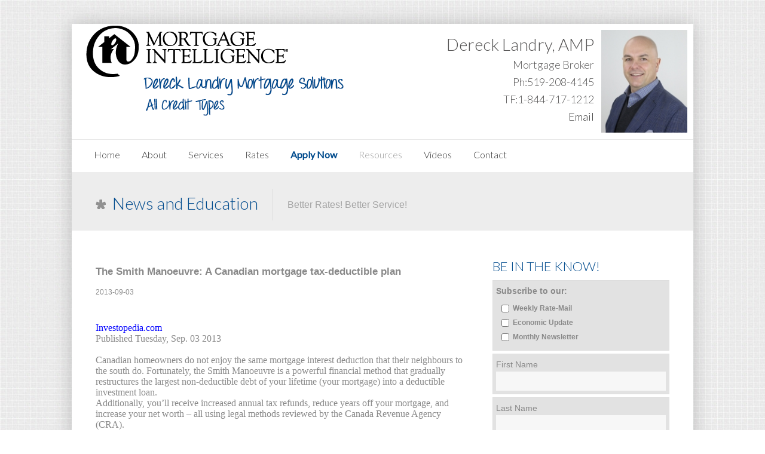

--- FILE ---
content_type: text/html; charset=UTF-8
request_url: https://www.derecklandry.com/index.php/articles/viewarticle/1181/the-smith-manoeuvre-a-canadian-mortgage-tax-deductible-plan
body_size: 13798
content:
 <!DOCTYPE html PUBLIC "-//W3C//DTD XHTML 1.0 Strict//EN" "https://www.w3.org/TR/xhtml1/DTD/xhtml1-strict.dtd">
<html xmlns="https://www.w3.org/1999/xhtml">
<head>
<link rel='canonical' href='https://www.derecklandry.com/index.php/articles/viewarticle/1181/the-smith-manoeuvre-a-canadian-mortgage-tax-deductible-plan'><title>News and Education - Dereck Landry, Mortgage Broker Kitchener</title>
<META NAME="Description" CONTENT="Kitchener Mortgage Broker Dereck Landry Expert mortgage advice for purchases, refinancing, renewals, debt consolidation.">
<META NAME="KeyWords" CONTENT="News and Education, Dereck Landry, Mortgage Broker, Mortgage Intelligence, Kitchener, mortgage, mortgage application, reports, calculator, advice, first time home buyers, renewal, refinance, tax deductible, construction, renovation, credit repair, second home, self employed, new to canada, bad credit, commercial 
mortgage loans, financial services, real estate, personal loans, debt consolidation, low interest loans, mortgage services, Mortgage Rates Calculator, tax deductible">

<meta name="object" CONTENT="document">
<meta http-equiv="Content-Language" content="en">
<meta name="author" content="Roar Solutions Inc.">
<meta name="classification" content="business">
<meta name="revisit-after" CONTENT="2 days">
<meta name="Distribution" content="Global">
<meta name="Publisher" content="https://www.roarsolutions.com">
<meta http-equiv="Content-Type" content="text/html; charset=iso-8859-1">
<meta charset="utf-8" />
<meta name="viewport" content="width=device-width, initial-scale=1, maximum-scale=1">

<link rel="stylesheet" href="/css/style_mi.css"/>
<link rel="stylesheet" href="/css/media.css"/>
<link rel="stylesheet" href="/css/noscript.css" media="screen,all" id="noscript"/>
<link rel="stylesheet" href="https://fonts.googleapis.com/css?family=Lato:100,300,400"/>
<link rel="stylesheet" href="/css/flexslider.css"/>
<link rel="shortcut icon" href="/images/favicon.ico"/>
<!-- //      Javascript Files        // -->
<script type="text/javascript" src="https://ajax.googleapis.com/ajax/libs/jquery/1.7.1/jquery.min.js"></script>
<script src="/jscripts/jquery.easing-1.3.min.js"></script>
<script src="/jscripts/tooltip.js"></script>
<script src="/jscripts/superfish.js"></script>
<script src="/jscripts/tinynav.min.js"></script>
<script src="/jscripts/camera.min.js"></script>
<script src="/jscripts/jquery.mobile.customized.min.js"></script>
<script src="/jscripts/jquery.fancybox.js?v=2.0.6"></script>
<script src="/jscripts/jquery.fancybox-media.js?v=1.0.3"></script>
<script src="/jscripts/jquery.ui.totop.min.js"></script>
<script src="/jscripts/ddaccordion.js"></script>
<script src="/jscripts/jquery.twitter.js"></script>
<script src="/jscripts/faq-functions.js" ></script>
<script src="/jscripts/theme-functions.js"></script>
<script src="/jscripts/jquery.flexslider.js"></script>
<script type='text/javascript' src='/jscripts/jquery-ui-1.8.5.custom.min.js'></script>
<!--- FAQ effects --->
  <!-- Event Calendar Scripts -->
<script>
$(document).ready(function() {
  //Camera Jquery
  $('#camera-slide').camera({
	  thumbnails: false,
	  hover: true,
	  fx: 'fade',
	  time: 9000,
	  transPeriod: 500,
	  pagination: false,
  });
});
</script>


<!-- IE Fix for HTML5 Tags -->
<!--[if lt IE 9]><script src="http://html5shiv.googlecode.com/svn/trunk/html5.js"></script><![endif]-->

</head>
<body>    <div id="fb-root"></div>
    <script>(function(d, s, id) {
      var js, fjs = d.getElementsByTagName(s)[0];
      if (d.getElementById(id)) return;
      js = d.createElement(s); js.id = id;
      js.src = "//connect.facebook.net/en_US/sdk.js#xfbml=1&version=v2.7";
      fjs.parentNode.insertBefore(js, fjs);
    }(document, 'script', 'facebook-jssdk'));</script>

<div id="main-wrapper">

    <!-- header start here -->
	<header>
    	<div id="top_wrapper">
            <div class="row" style='margin-bottom:5px;'>
                <a href="https://www.derecklandry.com/"><div class="six column logo">

                </div></a>
                <div class="six column" style="margin-top:10px;">

					<img src='/userimages/16382_dereck-landry-mortgage-broker.jpg' title='Dereck Landry' alt='Dereck Landry' style='float:right; margin: 0 -30px -2px 12px; height:172px;' />
<div style='text-align:right; margin-top:10px; margin-bottom:-10px;'>
<h1 style='font-size:28px; margin-bottom:5px;'>Dereck Landry, AMP</h1>
<h1 style='font-size:18px;'>Mortgage Broker
<br />Ph:519-208-4145
<br />TF:1-844-717-1212<br /><a href='mailto:dereck.landry@migroup.ca'>Email</a></h1>
</div>
                </div>

        </div>

        <div id="mainmenu_wrapper">
        	<!-- mainmenu start here -->
            <nav id="mainmenu">
                <ul id="menu">
                    <li ><a href="/index.php">Home</a></li>
                    <li class="dropdown"><a href="/index.php/about">About</a>
                        <ul>
<li><a href='/index.php/about'><span>-</span> Bio</a></li>
<li><a href='/index.php/video-mi'><span>-</span> Educational Videos</a></li>
<li><a href="/index.php/testimonials"><span>-</span> Testimonials</a></li>
<li><a href='/index.php/why_a_broker'><span>-</span> Why Use a Broker</a></li>
                        </ul>
                    </li>
                    <li class="dropdown"><a href="/index.php/mortgage_services">Services</a>
                    	<ul>
<li><a href='/index.php/mortgages_debt_consolidation'><span>-</span> Debt Consolidation</a></li>
<li><a href='/index.php/mortgages_first_time_home_buyers'><span>-</span> First Time Buyers</a></li>
<li><a href='/index.php/mortgages_homeequity_renovations'><span>-</span> Home Equity / Renovations</a></li>
<li><a href='/index.php/mortgages_investment_properties'><span>-</span> Investment Properties</a></li>
<li><a href='/index.php/insurance'><span>-</span> Mortgage Insurance</a></li>
<li><a href='/index.php/mortgages_pre-approval'><span>-</span> Mortgage Pre-Approval</a></li>
<li><a href='/index.php/mortgages_portability'><span>-</span> Mortgage Portability</a></li>
<li><a href='/index.php/mortgages_renewals'><span>-</span> Mortgage Renewal</a></li>
<li><a href='/index.php/mortgages_new_to_canada'><span>-</span> New To Canada</a></li>
<li><a href='/index.php/mortgages_credit_repair'><span>-</span> Repair Your Credit</a></li>
<li><a href='/index.php/mortgages_selfemployed'><span>-</span> Self-Employed</a></li>
<li><a href='/index.php/mortgages_vacation_homes'><span>-</span> Vacation Homes</a></li>
						</ul>
                    </li>
                    <li><a href='/index.php/rates'>Rates</a></li>

                    <li><a href="/index.php/mortgage_application"><span class="apply_nav">Apply Now</span></a></li>
                    <li class="dropdown selected"><a href="/index.php/resources">Resources</a>
                        <ul>
<li><a href="/index.php/referral_program"><span>-</span> Referral Program</a></li>
<li><a href='/index.php/mortgage_calculators'><span>-</span> Calculators</a></li>
<li><a href='/index.php/faqs'><span>-</span> Frequent Questions</a></li>
<li><a href='/index.php/glossary'><span>-</span> Mortgage Glossary</a></li>
<li><a href='/index.php/articles'><span>-</span> Latest News</a></li>
<li><a href='/index.php/links_of_interest'><span>-</span> Links Of Interest</a></li>
<li><a href='/index.php/newsletter'><span>-</span> Subscribe</a></li>
                        </ul>
                    </li>
					<li><a href="http://www.derecklandry.com/index.php/healthy-mortgage-broker">Videos</a></li>
                    <li><a href="/index.php/contact">Contact</a></li>

                </ul>
					</nav>
					<!-- mainmenu end here -->

            <!-- top socials start here -->
            <div id="top-socials">
                <ul class="socials-list">
                </ul>
            </div>
            <!-- top socials end here -->
        </div>
    </header>
    <!-- header end here -->
			 <!-- pagetitle start here -->
	<section id="pagetitle-wrapper">
    	<div class="row">
        	<div class="twelve columns">
            	<h3>
                News and Education                </h3>
                <p>Better Rates! Better Service!</p>
            </div>
        </div>
    </section>
    <!-- pagetitle end here -->

    <!-- sidebar -->
    <section id="content-wrapper">
        <div class="row">

            <div class="eight columns">
 <div style='margin-top:12px;'></div>
<div style="margin:0px;padding:0px;">
<span style='font-size:17px;font-weight:bold;'>The Smith Manoeuvre: A Canadian mortgage tax-deductible plan </span>
<div style="margin:10px 0px 15px 0px; font-size:12px;">
2013-09-03
</div>
<p>&nbsp;<!--[if gte mso 9]><xml> <o:OfficeDocumentSettings> <o:AllowPNG /> </o:OfficeDocumentSettings> </xml><![endif]--></p>
<p><!--[if gte mso 9]><xml> <w:WordDocument> <w:View>Normal</w:View> <w:Zoom>0</w:Zoom> <w:TrackMoves /> <w:TrackFormatting /> <w:PunctuationKerning /> <w:ValidateAgainstSchemas /> <w:SaveIfXMLInvalid>false</w:SaveIfXMLInvalid> <w:IgnoreMixedContent>false</w:IgnoreMixedContent> <w:AlwaysShowPlaceholderText>false</w:AlwaysShowPlaceholderText> <w:DoNotPromoteQF /> <w:LidThemeOther>EN-US</w:LidThemeOther> <w:LidThemeAsian>X-NONE</w:LidThemeAsian> <w:LidThemeComplexScript>X-NONE</w:LidThemeComplexScript> <w:Compatibility> <w:BreakWrappedTables /> <w:SnapToGridInCell /> <w:WrapTextWithPunct /> <w:UseAsianBreakRules /> <w:DontGrowAutofit /> <w:SplitPgBreakAndParaMark /> <w:EnableOpenTypeKerning /> <w:DontFlipMirrorIndents /> <w:OverrideTableStyleHps /> </w:Compatibility> <m:mathPr> <m:mathFont m:val="Cambria Math" /> <m:brkBin m:val="before" /> <m:brkBinSub m:val="&#45;-" /> <m:smallFrac m:val="off" /> <m:dispDef /> <m:lMargin m:val="0" /> <m:rMargin m:val="0" /> <m:defJc m:val="centerGroup" /> <m:wrapIndent m:val="1440" /> <m:intLim m:val="subSup" /> <m:naryLim m:val="undOvr" /> </m:mathPr></w:WordDocument> </xml><![endif]--><!--[if gte mso 9]><xml> <w:LatentStyles DefLockedState="false" DefUnhideWhenUsed="true"   DefSemiHidden="true" DefQFormat="false" DefPriority="99"   LatentStyleCount="267"> <w:LsdException Locked="false" Priority="0" SemiHidden="false"    UnhideWhenUsed="false" QFormat="true" Name="Normal" /> <w:LsdException Locked="false" Priority="9" SemiHidden="false"    UnhideWhenUsed="false" QFormat="true" Name="heading 1" /> <w:LsdException Locked="false" Priority="9" QFormat="true" Name="heading 2" /> <w:LsdException Locked="false" Priority="9" QFormat="true" Name="heading 3" /> <w:LsdException Locked="false" Priority="9" QFormat="true" Name="heading 4" /> <w:LsdException Locked="false" Priority="9" QFormat="true" Name="heading 5" /> <w:LsdException Locked="false" Priority="9" QFormat="true" Name="heading 6" /> <w:LsdException Locked="false" Priority="9" QFormat="true" Name="heading 7" /> <w:LsdException Locked="false" Priority="9" QFormat="true" Name="heading 8" /> <w:LsdException Locked="false" Priority="9" QFormat="true" Name="heading 9" /> <w:LsdException Locked="false" Priority="39" Name="toc 1" /> <w:LsdException Locked="false" Priority="39" Name="toc 2" /> <w:LsdException Locked="false" Priority="39" Name="toc 3" /> <w:LsdException Locked="false" Priority="39" Name="toc 4" /> <w:LsdException Locked="false" Priority="39" Name="toc 5" /> <w:LsdException Locked="false" Priority="39" Name="toc 6" /> <w:LsdException Locked="false" Priority="39" Name="toc 7" /> <w:LsdException Locked="false" Priority="39" Name="toc 8" /> <w:LsdException Locked="false" Priority="39" Name="toc 9" /> <w:LsdException Locked="false" Priority="35" QFormat="true" Name="caption" /> <w:LsdException Locked="false" Priority="10" SemiHidden="false"    UnhideWhenUsed="false" QFormat="true" Name="Title" /> <w:LsdException Locked="false" Priority="1" Name="Default Paragraph Font" /> <w:LsdException Locked="false" Priority="11" SemiHidden="false"    UnhideWhenUsed="false" QFormat="true" Name="Subtitle" /> <w:LsdException Locked="false" Priority="22" SemiHidden="false"    UnhideWhenUsed="false" QFormat="true" Name="Strong" /> <w:LsdException Locked="false" Priority="20" SemiHidden="false"    UnhideWhenUsed="false" QFormat="true" Name="Emphasis" /> <w:LsdException Locked="false" Priority="59" SemiHidden="false"    UnhideWhenUsed="false" Name="Table Grid" /> <w:LsdException Locked="false" UnhideWhenUsed="false" Name="Placeholder Text" /> <w:LsdException Locked="false" Priority="1" SemiHidden="false"    UnhideWhenUsed="false" QFormat="true" Name="No Spacing" /> <w:LsdException Locked="false" Priority="60" SemiHidden="false"    UnhideWhenUsed="false" Name="Light Shading" /> <w:LsdException Locked="false" Priority="61" SemiHidden="false"    UnhideWhenUsed="false" Name="Light List" /> <w:LsdException Locked="false" Priority="62" SemiHidden="false"    UnhideWhenUsed="false" Name="Light Grid" /> <w:LsdException Locked="false" Priority="63" SemiHidden="false"    UnhideWhenUsed="false" Name="Medium Shading 1" /> <w:LsdException Locked="false" Priority="64" SemiHidden="false"    UnhideWhenUsed="false" Name="Medium Shading 2" /> <w:LsdException Locked="false" Priority="65" SemiHidden="false"    UnhideWhenUsed="false" Name="Medium List 1" /> <w:LsdException Locked="false" Priority="66" SemiHidden="false"    UnhideWhenUsed="false" Name="Medium List 2" /> <w:LsdException Locked="false" Priority="67" SemiHidden="false"    UnhideWhenUsed="false" Name="Medium Grid 1" /> <w:LsdException Locked="false" Priority="68" SemiHidden="false"    UnhideWhenUsed="false" Name="Medium Grid 2" /> <w:LsdException Locked="false" Priority="69" SemiHidden="false"    UnhideWhenUsed="false" Name="Medium Grid 3" /> <w:LsdException Locked="false" Priority="70" SemiHidden="false"    UnhideWhenUsed="false" Name="Dark List" /> <w:LsdException Locked="false" Priority="71" SemiHidden="false"    UnhideWhenUsed="false" Name="Colorful Shading" /> <w:LsdException Locked="false" Priority="72" SemiHidden="false"    UnhideWhenUsed="false" Name="Colorful List" /> <w:LsdException Locked="false" Priority="73" SemiHidden="false"    UnhideWhenUsed="false" Name="Colorful Grid" /> <w:LsdException Locked="false" Priority="60" SemiHidden="false"    UnhideWhenUsed="false" Name="Light Shading Accent 1" /> <w:LsdException Locked="false" Priority="61" SemiHidden="false"    UnhideWhenUsed="false" Name="Light List Accent 1" /> <w:LsdException Locked="false" Priority="62" SemiHidden="false"    UnhideWhenUsed="false" Name="Light Grid Accent 1" /> <w:LsdException Locked="false" Priority="63" SemiHidden="false"    UnhideWhenUsed="false" Name="Medium Shading 1 Accent 1" /> <w:LsdException Locked="false" Priority="64" SemiHidden="false"    UnhideWhenUsed="false" Name="Medium Shading 2 Accent 1" /> <w:LsdException Locked="false" Priority="65" SemiHidden="false"    UnhideWhenUsed="false" Name="Medium List 1 Accent 1" /> <w:LsdException Locked="false" UnhideWhenUsed="false" Name="Revision" /> <w:LsdException Locked="false" Priority="34" SemiHidden="false"    UnhideWhenUsed="false" QFormat="true" Name="List Paragraph" /> <w:LsdException Locked="false" Priority="29" SemiHidden="false"    UnhideWhenUsed="false" QFormat="true" Name="Quote" /> <w:LsdException Locked="false" Priority="30" SemiHidden="false"    UnhideWhenUsed="false" QFormat="true" Name="Intense Quote" /> <w:LsdException Locked="false" Priority="66" SemiHidden="false"    UnhideWhenUsed="false" Name="Medium List 2 Accent 1" /> <w:LsdException Locked="false" Priority="67" SemiHidden="false"    UnhideWhenUsed="false" Name="Medium Grid 1 Accent 1" /> <w:LsdException Locked="false" Priority="68" SemiHidden="false"    UnhideWhenUsed="false" Name="Medium Grid 2 Accent 1" /> <w:LsdException Locked="false" Priority="69" SemiHidden="false"    UnhideWhenUsed="false" Name="Medium Grid 3 Accent 1" /> <w:LsdException Locked="false" Priority="70" SemiHidden="false"    UnhideWhenUsed="false" Name="Dark List Accent 1" /> <w:LsdException Locked="false" Priority="71" SemiHidden="false"    UnhideWhenUsed="false" Name="Colorful Shading Accent 1" /> <w:LsdException Locked="false" Priority="72" SemiHidden="false"    UnhideWhenUsed="false" Name="Colorful List Accent 1" /> <w:LsdException Locked="false" Priority="73" SemiHidden="false"    UnhideWhenUsed="false" Name="Colorful Grid Accent 1" /> <w:LsdException Locked="false" Priority="60" SemiHidden="false"    UnhideWhenUsed="false" Name="Light Shading Accent 2" /> <w:LsdException Locked="false" Priority="61" SemiHidden="false"    UnhideWhenUsed="false" Name="Light List Accent 2" /> <w:LsdException Locked="false" Priority="62" SemiHidden="false"    UnhideWhenUsed="false" Name="Light Grid Accent 2" /> <w:LsdException Locked="false" Priority="63" SemiHidden="false"    UnhideWhenUsed="false" Name="Medium Shading 1 Accent 2" /> <w:LsdException Locked="false" Priority="64" SemiHidden="false"    UnhideWhenUsed="false" Name="Medium Shading 2 Accent 2" /> <w:LsdException Locked="false" Priority="65" SemiHidden="false"    UnhideWhenUsed="false" Name="Medium List 1 Accent 2" /> <w:LsdException Locked="false" Priority="66" SemiHidden="false"    UnhideWhenUsed="false" Name="Medium List 2 Accent 2" /> <w:LsdException Locked="false" Priority="67" SemiHidden="false"    UnhideWhenUsed="false" Name="Medium Grid 1 Accent 2" /> <w:LsdException Locked="false" Priority="68" SemiHidden="false"    UnhideWhenUsed="false" Name="Medium Grid 2 Accent 2" /> <w:LsdException Locked="false" Priority="69" SemiHidden="false"    UnhideWhenUsed="false" Name="Medium Grid 3 Accent 2" /> <w:LsdException Locked="false" Priority="70" SemiHidden="false"    UnhideWhenUsed="false" Name="Dark List Accent 2" /> <w:LsdException Locked="false" Priority="71" SemiHidden="false"    UnhideWhenUsed="false" Name="Colorful Shading Accent 2" /> <w:LsdException Locked="false" Priority="72" SemiHidden="false"    UnhideWhenUsed="false" Name="Colorful List Accent 2" /> <w:LsdException Locked="false" Priority="73" SemiHidden="false"    UnhideWhenUsed="false" Name="Colorful Grid Accent 2" /> <w:LsdException Locked="false" Priority="60" SemiHidden="false"    UnhideWhenUsed="false" Name="Light Shading Accent 3" /> <w:LsdException Locked="false" Priority="61" SemiHidden="false"    UnhideWhenUsed="false" Name="Light List Accent 3" /> <w:LsdException Locked="false" Priority="62" SemiHidden="false"    UnhideWhenUsed="false" Name="Light Grid Accent 3" /> <w:LsdException Locked="false" Priority="63" SemiHidden="false"    UnhideWhenUsed="false" Name="Medium Shading 1 Accent 3" /> <w:LsdException Locked="false" Priority="64" SemiHidden="false"    UnhideWhenUsed="false" Name="Medium Shading 2 Accent 3" /> <w:LsdException Locked="false" Priority="65" SemiHidden="false"    UnhideWhenUsed="false" Name="Medium List 1 Accent 3" /> <w:LsdException Locked="false" Priority="66" SemiHidden="false"    UnhideWhenUsed="false" Name="Medium List 2 Accent 3" /> <w:LsdException Locked="false" Priority="67" SemiHidden="false"    UnhideWhenUsed="false" Name="Medium Grid 1 Accent 3" /> <w:LsdException Locked="false" Priority="68" SemiHidden="false"    UnhideWhenUsed="false" Name="Medium Grid 2 Accent 3" /> <w:LsdException Locked="false" Priority="69" SemiHidden="false"    UnhideWhenUsed="false" Name="Medium Grid 3 Accent 3" /> <w:LsdException Locked="false" Priority="70" SemiHidden="false"    UnhideWhenUsed="false" Name="Dark List Accent 3" /> <w:LsdException Locked="false" Priority="71" SemiHidden="false"    UnhideWhenUsed="false" Name="Colorful Shading Accent 3" /> <w:LsdException Locked="false" Priority="72" SemiHidden="false"    UnhideWhenUsed="false" Name="Colorful List Accent 3" /> <w:LsdException Locked="false" Priority="73" SemiHidden="false"    UnhideWhenUsed="false" Name="Colorful Grid Accent 3" /> <w:LsdException Locked="false" Priority="60" SemiHidden="false"    UnhideWhenUsed="false" Name="Light Shading Accent 4" /> <w:LsdException Locked="false" Priority="61" SemiHidden="false"    UnhideWhenUsed="false" Name="Light List Accent 4" /> <w:LsdException Locked="false" Priority="62" SemiHidden="false"    UnhideWhenUsed="false" Name="Light Grid Accent 4" /> <w:LsdException Locked="false" Priority="63" SemiHidden="false"    UnhideWhenUsed="false" Name="Medium Shading 1 Accent 4" /> <w:LsdException Locked="false" Priority="64" SemiHidden="false"    UnhideWhenUsed="false" Name="Medium Shading 2 Accent 4" /> <w:LsdException Locked="false" Priority="65" SemiHidden="false"    UnhideWhenUsed="false" Name="Medium List 1 Accent 4" /> <w:LsdException Locked="false" Priority="66" SemiHidden="false"    UnhideWhenUsed="false" Name="Medium List 2 Accent 4" /> <w:LsdException Locked="false" Priority="67" SemiHidden="false"    UnhideWhenUsed="false" Name="Medium Grid 1 Accent 4" /> <w:LsdException Locked="false" Priority="68" SemiHidden="false"    UnhideWhenUsed="false" Name="Medium Grid 2 Accent 4" /> <w:LsdException Locked="false" Priority="69" SemiHidden="false"    UnhideWhenUsed="false" Name="Medium Grid 3 Accent 4" /> <w:LsdException Locked="false" Priority="70" SemiHidden="false"    UnhideWhenUsed="false" Name="Dark List Accent 4" /> <w:LsdException Locked="false" Priority="71" SemiHidden="false"    UnhideWhenUsed="false" Name="Colorful Shading Accent 4" /> <w:LsdException Locked="false" Priority="72" SemiHidden="false"    UnhideWhenUsed="false" Name="Colorful List Accent 4" /> <w:LsdException Locked="false" Priority="73" SemiHidden="false"    UnhideWhenUsed="false" Name="Colorful Grid Accent 4" /> <w:LsdException Locked="false" Priority="60" SemiHidden="false"    UnhideWhenUsed="false" Name="Light Shading Accent 5" /> <w:LsdException Locked="false" Priority="61" SemiHidden="false"    UnhideWhenUsed="false" Name="Light List Accent 5" /> <w:LsdException Locked="false" Priority="62" SemiHidden="false"    UnhideWhenUsed="false" Name="Light Grid Accent 5" /> <w:LsdException Locked="false" Priority="63" SemiHidden="false"    UnhideWhenUsed="false" Name="Medium Shading 1 Accent 5" /> <w:LsdException Locked="false" Priority="64" SemiHidden="false"    UnhideWhenUsed="false" Name="Medium Shading 2 Accent 5" /> <w:LsdException Locked="false" Priority="65" SemiHidden="false"    UnhideWhenUsed="false" Name="Medium List 1 Accent 5" /> <w:LsdException Locked="false" Priority="66" SemiHidden="false"    UnhideWhenUsed="false" Name="Medium List 2 Accent 5" /> <w:LsdException Locked="false" Priority="67" SemiHidden="false"    UnhideWhenUsed="false" Name="Medium Grid 1 Accent 5" /> <w:LsdException Locked="false" Priority="68" SemiHidden="false"    UnhideWhenUsed="false" Name="Medium Grid 2 Accent 5" /> <w:LsdException Locked="false" Priority="69" SemiHidden="false"    UnhideWhenUsed="false" Name="Medium Grid 3 Accent 5" /> <w:LsdException Locked="false" Priority="70" SemiHidden="false"    UnhideWhenUsed="false" Name="Dark List Accent 5" /> <w:LsdException Locked="false" Priority="71" SemiHidden="false"    UnhideWhenUsed="false" Name="Colorful Shading Accent 5" /> <w:LsdException Locked="false" Priority="72" SemiHidden="false"    UnhideWhenUsed="false" Name="Colorful List Accent 5" /> <w:LsdException Locked="false" Priority="73" SemiHidden="false"    UnhideWhenUsed="false" Name="Colorful Grid Accent 5" /> <w:LsdException Locked="false" Priority="60" SemiHidden="false"    UnhideWhenUsed="false" Name="Light Shading Accent 6" /> <w:LsdException Locked="false" Priority="61" SemiHidden="false"    UnhideWhenUsed="false" Name="Light List Accent 6" /> <w:LsdException Locked="false" Priority="62" SemiHidden="false"    UnhideWhenUsed="false" Name="Light Grid Accent 6" /> <w:LsdException Locked="false" Priority="63" SemiHidden="false"    UnhideWhenUsed="false" Name="Medium Shading 1 Accent 6" /> <w:LsdException Locked="false" Priority="64" SemiHidden="false"    UnhideWhenUsed="false" Name="Medium Shading 2 Accent 6" /> <w:LsdException Locked="false" Priority="65" SemiHidden="false"    UnhideWhenUsed="false" Name="Medium List 1 Accent 6" /> <w:LsdException Locked="false" Priority="66" SemiHidden="false"    UnhideWhenUsed="false" Name="Medium List 2 Accent 6" /> <w:LsdException Locked="false" Priority="67" SemiHidden="false"    UnhideWhenUsed="false" Name="Medium Grid 1 Accent 6" /> <w:LsdException Locked="false" Priority="68" SemiHidden="false"    UnhideWhenUsed="false" Name="Medium Grid 2 Accent 6" /> <w:LsdException Locked="false" Priority="69" SemiHidden="false"    UnhideWhenUsed="false" Name="Medium Grid 3 Accent 6" /> <w:LsdException Locked="false" Priority="70" SemiHidden="false"    UnhideWhenUsed="false" Name="Dark List Accent 6" /> <w:LsdException Locked="false" Priority="71" SemiHidden="false"    UnhideWhenUsed="false" Name="Colorful Shading Accent 6" /> <w:LsdException Locked="false" Priority="72" SemiHidden="false"    UnhideWhenUsed="false" Name="Colorful List Accent 6" /> <w:LsdException Locked="false" Priority="73" SemiHidden="false"    UnhideWhenUsed="false" Name="Colorful Grid Accent 6" /> <w:LsdException Locked="false" Priority="19" SemiHidden="false"    UnhideWhenUsed="false" QFormat="true" Name="Subtle Emphasis" /> <w:LsdException Locked="false" Priority="21" SemiHidden="false"    UnhideWhenUsed="false" QFormat="true" Name="Intense Emphasis" /> <w:LsdException Locked="false" Priority="31" SemiHidden="false"    UnhideWhenUsed="false" QFormat="true" Name="Subtle Reference" /> <w:LsdException Locked="false" Priority="32" SemiHidden="false"    UnhideWhenUsed="false" QFormat="true" Name="Intense Reference" /> <w:LsdException Locked="false" Priority="33" SemiHidden="false"    UnhideWhenUsed="false" QFormat="true" Name="Book Title" /> <w:LsdException Locked="false" Priority="37" Name="Bibliography" /> <w:LsdException Locked="false" Priority="39" QFormat="true" Name="TOC Heading" /> </w:LatentStyles> </xml><![endif]--><!--[if gte mso 10]>
<style>
 /* Style Definitions */
 table.MsoNormalTable
	{mso-style-name:"Table Normal";
	mso-tstyle-rowband-size:0;
	mso-tstyle-colband-size:0;
	mso-style-noshow:yes;
	mso-style-priority:99;
	mso-style-parent:"";
	mso-padding-alt:0in 5.4pt 0in 5.4pt;
	mso-para-margin-top:0in;
	mso-para-margin-right:0in;
	mso-para-margin-bottom:10.0pt;
	mso-para-margin-left:0in;
	line-height:115%;
	mso-pagination:widow-orphan;
	font-size:11.0pt;
	font-family:"Calibri","sans-serif";
	mso-ascii-font-family:Calibri;
	mso-ascii-theme-font:minor-latin;
	mso-hansi-font-family:Calibri;
	mso-hansi-theme-font:minor-latin;
	mso-bidi-font-family:"Times New Roman";
	mso-bidi-theme-font:minor-bidi;}
</style>
<![endif]--><strong><span style="font-size: 24.0pt; font-family: &quot;Times New Roman&quot;,&quot;serif&quot;; mso-fareast-font-family: &quot;Times New Roman&quot;; mso-font-kerning: 18.0pt;"> <a title="Add to ..." href="http://www.theglobeandmail.com/globe-investor/personal-finance/mortgages/the-smith-maneuver-a-canadian-mortgage-tax-deductible-plan/article12059456/"></a> </span></strong>
<p class="MsoNormal" style="mso-margin-top-alt: auto; mso-margin-bottom-alt: auto; line-height: normal;"><span style="font-size: 12.0pt; font-family: &quot;Times New Roman&quot;,&quot;serif&quot;; mso-fareast-font-family: &quot;Times New Roman&quot;;"><a href="HTTP://www.investopedia.com"><span style="color: blue;">Investopedia.com</span></a></span></p>
<p class="MsoNormal" style="mso-margin-top-alt: auto; mso-margin-bottom-alt: auto; line-height: normal;"><span style="font-size: 12.0pt; font-family: &quot;Times New Roman&quot;,&quot;serif&quot;; mso-fareast-font-family: &quot;Times New Roman&quot;;">Published Tuesday, Sep. 03 2013 </span></p>
<p class="MsoNormal" style="margin-bottom: .0001pt; line-height: normal;"><span style="font-size: 12.0pt; font-family: &quot;Times New Roman&quot;,&quot;serif&quot;; mso-fareast-font-family: &quot;Times New Roman&quot;;">&nbsp;</span></p>
<p class="MsoNormal" style="mso-margin-top-alt: auto; mso-margin-bottom-alt: auto; line-height: normal;"><span style="font-size: 12.0pt; font-family: &quot;Times New Roman&quot;,&quot;serif&quot;; mso-fareast-font-family: &quot;Times New Roman&quot;;">Canadian homeowners do not enjoy the same mortgage interest deduction that their neighbours to the south do. Fortunately, the Smith Manoeuvre is a powerful financial method that gradually restructures the largest non-deductible debt of your lifetime (your mortgage) into a deductible investment loan.</span></p>
<p class="MsoNormal" style="mso-margin-top-alt: auto; mso-margin-bottom-alt: auto; line-height: normal;"><span style="font-size: 12.0pt; font-family: &quot;Times New Roman&quot;,&quot;serif&quot;; mso-fareast-font-family: &quot;Times New Roman&quot;;">Additionally, you&rsquo;ll receive increased annual tax refunds, reduce years off your mortgage, and increase your net worth &ndash; all using legal methods reviewed by the Canada Revenue Agency (CRA).</span></p>
<p class="MsoNormal" style="mso-margin-top-alt: auto; mso-margin-bottom-alt: auto; line-height: normal;"><strong><span style="font-size: 12.0pt; font-family: &quot;Times New Roman&quot;,&quot;serif&quot;; mso-fareast-font-family: &quot;Times New Roman&quot;;">Method<br /> </span></strong><span style="font-size: 12.0pt; font-family: &quot;Times New Roman&quot;,&quot;serif&quot;; mso-fareast-font-family: &quot;Times New Roman&quot;;">The Smith Manoeuvre does not happen overnight; it takes years to complete. Follow these steps to convert your non-tax-deductible mortgage interest into tax-deductible debt.</span></p>
<p class="MsoNormal" style="mso-margin-top-alt: auto; mso-margin-bottom-alt: auto; line-height: normal;"><strong><em><span style="font-size: 12.0pt; font-family: &quot;Times New Roman&quot;,&quot;serif&quot;; mso-fareast-font-family: &quot;Times New Roman&quot;;">Step 1</span></em></strong><span style="font-size: 12.0pt; font-family: &quot;Times New Roman&quot;,&quot;serif&quot;; mso-fareast-font-family: &quot;Times New Roman&quot;;"> Liquidate all existing assets from non-registered accounts and apply it towards a down payment for the next step.</span></p>
<p class="MsoNormal" style="mso-margin-top-alt: auto; mso-margin-bottom-alt: auto; line-height: normal;"><strong><em><span style="font-size: 12.0pt; font-family: &quot;Times New Roman&quot;,&quot;serif&quot;; mso-fareast-font-family: &quot;Times New Roman&quot;;">Step 2</span></em></strong><span style="font-size: 12.0pt; font-family: &quot;Times New Roman&quot;,&quot;serif&quot;; mso-fareast-font-family: &quot;Times New Roman&quot;;"> Obtain a re-advance able mortgage from a reputable financial institution, which allows you to pay down the mortgage and increase the credit limit (HELOC) simultaneously.</span></p>
<p class="MsoNormal" style="mso-margin-top-alt: auto; mso-margin-bottom-alt: auto; line-height: normal;"><strong><em><span style="font-size: 12.0pt; font-family: &quot;Times New Roman&quot;,&quot;serif&quot;; mso-fareast-font-family: &quot;Times New Roman&quot;;">Step 3</span></em></strong><span style="font-size: 12.0pt; font-family: &quot;Times New Roman&quot;,&quot;serif&quot;; mso-fareast-font-family: &quot;Times New Roman&quot;;"> Withdraw the HELOC portion of your mortgage to invest in income-producing assets like preferred dividend paying shares or exchange traded funds (ETFs). Your HELOC limit increases with every regular mortgage payment applied, which allows you to invest the newly available money.</span></p>
<p class="MsoNormal" style="mso-margin-top-alt: auto; mso-margin-bottom-alt: auto; line-height: normal;"><strong><em><span style="font-size: 12.0pt; font-family: &quot;Times New Roman&quot;,&quot;serif&quot;; mso-fareast-font-family: &quot;Times New Roman&quot;;">Step 4</span></em></strong><strong><span style="font-size: 12.0pt; font-family: &quot;Times New Roman&quot;,&quot;serif&quot;; mso-fareast-font-family: &quot;Times New Roman&quot;;"> </span></strong><span style="font-size: 12.0pt; font-family: &quot;Times New Roman&quot;,&quot;serif&quot;; mso-fareast-font-family: &quot;Times New Roman&quot;;">When completing your tax return, deduct the annual paid interest amount from your HELOC.</span></p>
<p class="MsoNormal" style="mso-margin-top-alt: auto; mso-margin-bottom-alt: auto; line-height: normal;"><strong><em><span style="font-size: 12.0pt; font-family: &quot;Times New Roman&quot;,&quot;serif&quot;; mso-fareast-font-family: &quot;Times New Roman&quot;;">Step 5</span></em></strong><span style="font-size: 12.0pt; font-family: &quot;Times New Roman&quot;,&quot;serif&quot;; mso-fareast-font-family: &quot;Times New Roman&quot;;"> Apply the tax return and investment income (dividends, rent, etc.) against your non-deductible mortgage and invest the new HELOC money available.</span></p>
<p class="MsoNormal" style="mso-margin-top-alt: auto; mso-margin-bottom-alt: auto; line-height: normal;"><strong><em><span style="font-size: 12.0pt; font-family: &quot;Times New Roman&quot;,&quot;serif&quot;; mso-fareast-font-family: &quot;Times New Roman&quot;;">Step 6</span></em></strong><span style="font-size: 12.0pt; font-family: &quot;Times New Roman&quot;,&quot;serif&quot;; mso-fareast-font-family: &quot;Times New Roman&quot;;"> Repeat steps 3 to 5 until your non-deductible mortgage is paid off.</span></p>
<p class="MsoNormal" style="mso-margin-top-alt: auto; mso-margin-bottom-alt: auto; line-height: normal;"><span style="font-size: 12.0pt; font-family: &quot;Times New Roman&quot;,&quot;serif&quot;; mso-fareast-font-family: &quot;Times New Roman&quot;;">Consider the following example:</span></p>
<p class="MsoNormal" style="mso-margin-top-alt: auto; mso-margin-bottom-alt: auto; line-height: normal;"><span style="font-size: 12.0pt; font-family: &quot;Times New Roman&quot;,&quot;serif&quot;; mso-fareast-font-family: &quot;Times New Roman&quot;;">Tyler buys a house for $400,000 with a $300,000 mortgage at 3.25 per cent amortized over 25 years. His annual salary is $80,000 with a marginal tax rate of 38 per cent and an annual merit increase of 1 per cent. He currently has no investments, so his net worth is $100,000. His annual mortgage payments total $17,500. Tyler can afford the following amounts to pay his mortgage and invest (out of pocket cash).</span></p>
<p class="MsoNormal" style="mso-margin-top-alt: auto; mso-margin-bottom-alt: auto; line-height: normal;"><span style="font-size: 12.0pt; font-family: &quot;Times New Roman&quot;,&quot;serif&quot;; mso-fareast-font-family: &quot;Times New Roman&quot;;">&bull;Year 1: $19,600<br /> &bull;Year 5: $20,600<br /> &bull;Year 10: $22,100<br /> &bull;Year 15: $23,900<br /> &bull;Year 20: $26,000<br /> &bull;Year 25: $27,100</span></p>
<p class="MsoNormal" style="mso-margin-top-alt: auto; mso-margin-bottom-alt: auto; line-height: normal;"><span style="font-size: 12.0pt; font-family: &quot;Times New Roman&quot;,&quot;serif&quot;; mso-fareast-font-family: &quot;Times New Roman&quot;;">Let&rsquo;s examine the following three long-term scenarios (all assume a 4 per cent investment annualized return)</span></p>
<p class="MsoNormal" style="mso-margin-top-alt: auto; mso-margin-bottom-alt: auto; line-height: normal;"><strong><span style="font-size: 12.0pt; font-family: &quot;Times New Roman&quot;,&quot;serif&quot;; mso-fareast-font-family: &quot;Times New Roman&quot;;">Scenario 1</span></strong><span style="font-size: 12.0pt; font-family: &quot;Times New Roman&quot;,&quot;serif&quot;; mso-fareast-font-family: &quot;Times New Roman&quot;;"> &ndash; Divert annual surplus cash to increase mortgage payment, thus paying it off sooner and then start investing all available cash.</span></p>
<p class="MsoNormal" style="mso-margin-top-alt: auto; mso-margin-bottom-alt: auto; line-height: normal;"><strong><span style="font-size: 12.0pt; font-family: &quot;Times New Roman&quot;,&quot;serif&quot;; mso-fareast-font-family: &quot;Times New Roman&quot;;">Scenario 2</span></strong><span style="font-size: 12.0pt; font-family: &quot;Times New Roman&quot;,&quot;serif&quot;; mso-fareast-font-family: &quot;Times New Roman&quot;;"> &ndash; Divert surplus cash to invest annually and pay regular mortgage payment.</span></p>
<p class="MsoNormal" style="mso-margin-top-alt: auto; mso-margin-bottom-alt: auto; line-height: normal;"><strong><span style="font-size: 12.0pt; font-family: &quot;Times New Roman&quot;,&quot;serif&quot;; mso-fareast-font-family: &quot;Times New Roman&quot;;">Scenario 3</span></strong><span style="font-size: 12.0pt; font-family: &quot;Times New Roman&quot;,&quot;serif&quot;; mso-fareast-font-family: &quot;Times New Roman&quot;;"> &ndash; Apply the Smith Manoeuvre, diverting surplus cash into mortgage payments and then immediately re-borrowing from the re-advance-able mortgage at a rate of 4 per cent After 25 years:</span></p>
<p class="MsoNormal" style="mso-margin-top-alt: auto; mso-margin-bottom-alt: auto; line-height: normal;"><span style="font-size: 12.0pt; font-family: &quot;Times New Roman&quot;,&quot;serif&quot;; mso-fareast-font-family: &quot;Times New Roman&quot;;">Scenario 1 &ndash; Tyler will own his home free and clear after 22 years and will use the remaining three years investing all his annual available cash into investments. Waiting this long impedes his investments from growing year-after-year and his net worth totals $604,000 ($400,000 home plus $204,000 investment portfolio).</span></p>
<p class="MsoNormal" style="mso-margin-top-alt: auto; mso-margin-bottom-alt: auto; line-height: normal;"><span style="font-size: 12.0pt; font-family: &quot;Times New Roman&quot;,&quot;serif&quot;; mso-fareast-font-family: &quot;Times New Roman&quot;;">Scenario 2 &ndash; Although more time consuming than scenario 1, because Tyler now must ensure he receives an average annualized 4 per cent return on his investments over 25 years instead of 3, Tyler&rsquo;s investment portfolio will be $10,000 more than scenario 1. The benefits of compounding are the reason for this.</span></p>
<p class="MsoNormal" style="mso-margin-top-alt: auto; mso-margin-bottom-alt: auto; line-height: normal;"><span style="font-size: 12.0pt; font-family: &quot;Times New Roman&quot;,&quot;serif&quot;; mso-fareast-font-family: &quot;Times New Roman&quot;;">Scenario 3 &ndash; Tyler will no longer have a mortgage after 22 years, just like scenario 1, but he will have a $300,000 tax-deductible investment loan. Despite borrowing the money to invest, Tyler begins year one with an investment portfolio approximately equal to year five of scenario 2, which compounds his returns greatly. In year 10, his investments are worth the same as year 20 of scenario 2. His tax refunds increase annually to the point where he receives approximately $4,000 more annually in the last few years. The higher starting investment amount, coupled with compound returns and increased tax refunds to offset the interest charges of the HELOC portion of the re-advance-able mortgage (investment loan) allow him to invest higher amounts sooner. Even though he&rsquo;s paying more interest than both other scenarios, his net worth after 25 years equals $641,000.</span></p>
<p class="MsoNormal" style="mso-margin-top-alt: auto; mso-margin-bottom-alt: auto; line-height: normal;"><strong><span style="font-size: 12.0pt; font-family: &quot;Times New Roman&quot;,&quot;serif&quot;; mso-fareast-font-family: &quot;Times New Roman&quot;;">The Benefits<br /> </span></strong><span style="font-size: 12.0pt; font-family: &quot;Times New Roman&quot;,&quot;serif&quot;; mso-fareast-font-family: &quot;Times New Roman&quot;;">The Smith Manoeuvre has many benefits. For starters, your net worth will increase (as per example above) assuming you can maintain the same annualized return in your investments as your borrowing rate. Your tax refunds will continually get larger, year after year, as the interest on your investment loan is tax-deductible. Finally, mortgage debt is a fact-of-life, so why not apply the Smith Manoeuvre, pay your mortgage off faster and transfer the debt into a tax-deductible format? Well, there are some risks.</span></p>
<p class="MsoNormal" style="mso-margin-top-alt: auto; mso-margin-bottom-alt: auto; line-height: normal;"><strong><span style="font-size: 12.0pt; font-family: &quot;Times New Roman&quot;,&quot;serif&quot;; mso-fareast-font-family: &quot;Times New Roman&quot;;">The Risks<br /> </span></strong><span style="font-size: 12.0pt; font-family: &quot;Times New Roman&quot;,&quot;serif&quot;; mso-fareast-font-family: &quot;Times New Roman&quot;;">As with any investment plan, there are risks. The Smith Manoeuvre doesn&rsquo;t decrease your debt; it simply transfers it from a common mortgage, which isn&rsquo;t tax deductible in Canada. In order to do this, you must follow the correct steps and tax forms to setup a re-advance-able mortgage to use as an investment loan. If you don&rsquo;t, the CRA could invalidate your application and the primary benefit of the Smith Manoeuvre will cease to exist. In order for your net worth to increase, you must have a solid investment plan that will yield you more than your borrowing rate. In the example above, the borrowing rate and investment annualized return were both 4 per cent; however, even if the annualized return falls a half-per cent to 3.5 per cent, Tyler&rsquo;s net worth of scenario 3 will only be $6,000 more the next highest scenario (1). At 3 per cent, the Smith Manoeuvre will be the worst of all three scenarios by over $12,000. So as you can see, the rate of return is definitely important.</span></p>
<p class="MsoNormal" style="mso-margin-top-alt: auto; mso-margin-bottom-alt: auto; line-height: normal;"><strong><span style="font-size: 12.0pt; font-family: &quot;Times New Roman&quot;,&quot;serif&quot;; mso-fareast-font-family: &quot;Times New Roman&quot;;">Who should do it?<br /> </span></strong><span style="font-size: 12.0pt; font-family: &quot;Times New Roman&quot;,&quot;serif&quot;; mso-fareast-font-family: &quot;Times New Roman&quot;;">Canadians who own 25 per cent of their home should qualify for a re-advance-able mortgage. Good candidates for the Smith Manoeuvre are people who are comfortable servicing &lsquo;good&rsquo; debt, want to maximize tax returns and understand leveraging their real estate assets to increase their net worth. Home owners that like to &lsquo;set-it and forget-it&rsquo; should not consider this manoeuvre as it requires a solid financial investment plan, with regularly schedule performance checks to ensure you&rsquo;re getting and maintaining an annualized return above your borrowing rate.</span></p>
<p class="MsoNormal" style="mso-margin-top-alt: auto; mso-margin-bottom-alt: auto; line-height: normal;"><span style="font-size: 12.0pt; font-family: &quot;Times New Roman&quot;,&quot;serif&quot;; mso-fareast-font-family: &quot;Times New Roman&quot;;">Those interested in pursuing the Smith Manoeuvre should obtain a copy of the book titled I<em>s Your Mortgage Tax Deductible &ndash; The Smith</em> <em>Manoeuvre</em> by Fraser Smith. After reading it, consult a licensed financial adviser familiar with it who gives free consultations and evaluations as final outsiders check to ensure it is suited for your wealth strategy.</span></p>
<p class="MsoNormal" style="mso-margin-top-alt: auto; mso-margin-bottom-alt: auto; line-height: normal;"><strong><span style="font-size: 12.0pt; font-family: &quot;Times New Roman&quot;,&quot;serif&quot;; mso-fareast-font-family: &quot;Times New Roman&quot;;">The Bottom Line<br /> </span></strong><span style="font-size: 12.0pt; font-family: &quot;Times New Roman&quot;,&quot;serif&quot;; mso-fareast-font-family: &quot;Times New Roman&quot;;">The Smith Manoeuvre is the simple legal concept of &ldquo;after every mortgage payment you make, you borrow the principle amount and re-invest it.&rdquo; For those that understand that their debt level will not decrease &ndash; and are comfortable monitoring and maintaining investment returns &ndash; the Manoeuvre can greatly increase your net-worth.</span></p>
<p class="MsoNormal">&nbsp;</p>
</p> 
</div>
<br /><div align='right' style='font-size:14px'>Source: The Globe and Mail</div> 
<br /><br /><div align="left"><img src="/images/arrowback.png" title="Back to Main News Page" align="absmiddle" style="vertical-align:middle;"/> <a href="/index.php/articles" title="Click to go back to Main News page">Back to Main News Page</a></div>

<!-- AddThis Button BEGIN -->
<div style="padding:18px 0px 0px 5px;">
<a class="addthis_button" href="https://www.addthis.com/bookmark.php?v=300&amp;pubid=ra-505cc46e1ec379de">
<img src="//www.roarsolutions.com/globalwebitems/socialshare.png" width="225" height="25" alt="Bookmark and Share" style="border:0"/></a>
<script type="text/javascript">var addthis_config = {"data_track_addressbar":false};</script>
<script type="text/javascript" src="//s7.addthis.com/js/300/addthis_widget.js#pubid=ra-505cc46e1ec379de"></script>
</div>
<!-- to remove #. weird characters in address bar change->data_track_addressbar":false -->
<!-- AddThis Button END -->

            </div>
            <div class="four columns">
                <a name="formtop"></a><style type="text/css" media="all">
@charset "utf-8";
/* CSS Document */

#sidebar-form-container {
	position: relative;
	/*height: 410px;*/
}
#sidebar-form {
	position: absolute;
	top: 0;
	left: 0;
}
#mail-form-success {
	-moz-border-radius: 5px;
	-webkit-border-radius: 5px;
	border-radius: 5px;
	font-weight: bold;
	font-size: 18px;
	background: #84c742;
	padding: 15px;
	color: #ffffff;
	visibility: hidden;
	position: absolute;
	top: 0;
	left: 0;
}
.sidebar-form fieldset {
}
.sidebar-form p {
	margin: 0 0 16px;
	font-style: normal;
}
 .sidebar-form h4 {
 margin:0 0 4px;
 color:#004b8d;
}
 .sidebar-form .input {
 background: url(/images/bg_input4.gif) no-repeat;
 width:180px;
 height: 29px;
 padding:0 8px;
 overflow:hidden;
 margin:0 0 9px;
 height: auto;
}
.sidebar-form input[type="submit"] {
    width: 100%;
    margin-top: -25px;
    margin-bottom: 0px;
}
.sidebar-form #input_email {
	background: url(/images/bg_input4.gif) no-repeat;
	width: 180px;
	height: 29px;
	padding: 0 8px;
	overflow: hidden;
	margin: 0 0 9px;
	height: auto;
}
.sidebar-form .input input {
	float: left;
	width: 100%;
	border: none;
	background: none;
	outline: none;
	color: #000000;
	font: bold 12px Arial, Helvetica, sans-serif;
	margin: 0;
	padding: 7px 0;
	height: auto;
}
.sidebar-form #input_email input {
	float: left;
	width: 100%;
	border: none;
	background: none;
	outline: none;
	color: #000000;
	font: bold 12px Arial, Helvetica, sans-serif;
	margin: 0;
	padding: 7px 0;
	height: auto;
}
.sidebar-form .submit {
	overflow: hidden;
	height: 1%;
	padding: 4px 0 0;
}
.sidebar-form .submit input {
	float: left;
	background: url(/images/btn-signup.png) no-repeat;
	width: 55px;
	height: 28px;
	overflow: hidden;
	text-indent: -9999px;
	font-size: 0;
	line-height: 0;
	cursor: pointer;
	margin: 0;
	padding: 0;
	border: none;
}
#sidebar-form-success {
	-moz-border-radius: 5px;
	-webkit-border-radius: 5px;
	border-radius: 5px;
	font-weight: bold;
	font-size: 18px;
	background: #84c742;
	padding: 15px;
	color: #ffffff;
	visibility: hidden;
	position: absolute;
	top: 0;
	left: 0;
	font-size:14px;
	line-height:normal;
}
#subscription {
	padding: 5px;
	font-weight: bold;
	font-size: 12px;
}
.unfilled {
	background: #e2e2e2;
	border: 1px solid #dedede;
	margin: 5px 0;
	padding: 5px;
}
</style>

<div id="sidebar-form-container">
  <div class="sidebar-form">
    <h4>BE IN THE KNOW!</h4>
    <div id="sidebar-form-success">Thank you for signing up to receive emails from us on the latest mortgage rates and interesting home ownership news.<br /><br />You will receive a confirmation email from donotreply@migroup.ca with a link that you will need to click on to confirm your email address.<br /><br />We value your interest and look forward to keeping in touch with you!</div>
    <form method="post" name="ratewatch_subpage" id='ratewatch_subpage' onsubmit="return validateForm_sidebar()" >
    <fieldset>
    <div id="listid_field" class="unfilled">
      <p style="margin-bottom:0px; font-weight:bold;">Subscribe to our:</p>
      <div id="subscription">
        <p style="margin-bottom:0px;">
          <input name="form_type" value="ratewatch" type="hidden" />
          <input name="listId1" type="checkbox" value="1" id="listId1" style="vertical-align:middle; height: auto;">
          Weekly Rate-Mail <br>
		  <input name="listId2" type="checkbox" value="10" id="listId2" style="vertical-align:middle; height: auto;">
          Economic Update <br>
          <input name="listId3" type="checkbox" value="100" id="listId3" style="vertical-align:middle; height: auto;">
          Monthly Newsletter </p>
          </div>
      </div>
      <div id="first_name_field" class="unfilled">
        <label>First Name</label>
        <input type="text" name="FirstName" class="textfield" id="FirstName" value="" />
      </div>
      <div id="last_name_field" class="unfilled">
        <label>Last Name</label>
        <input type="text" name="LastName" class="textfield" id="LastName" value="" />
      </div>
      <div id="email_field" class="unfilled">
        <label>Email <em>*</em></label>
        <input type="text" name="Email" class="textfield" id="Email" value="" />
      </div>

      <div class="clear"></div>
    <label>&nbsp;</label>
    <input type="submit" name="submit" class="buttoncontact" id="buttonsend" value="Sign Up" />

    <div class="clear"></div>
	<p style='font-style:italic;'>* You may withdraw your consent at any time.</p>
	<div class="clear"></div>
    </fieldset>
    </form>
    
  </div>
</div>

<!-- AJAX validation -->
<script type="text/javascript">
function validateForm_sidebar()
{
var formerror=0;
var checkcounter=0;
	 //validate if one or both check boxes are checked
	 if (jQuery('input#listId1').is(':checked'))
    	{
		checkcounter++;
		}
	if (jQuery('input#listId2').is(':checked'))
    	{
		checkcounter++;
		}
	if (jQuery('input#listId3').is(':checked'))
    {
		checkcounter++;
	}
	if (checkcounter==0)
	{
		document.getElementById("subscription").style.background = '#ff405b';
		document.getElementById("subscription").style.color = '#000000';
		formerror=1;
	}
	if (checkcounter>0)
	{
		document.getElementById("subscription").style.background = '#e2e2e2';
		document.getElementById("subscription").style.color = '#898989';
		formerror=0;
	}


	//validate email address
	var emailcheck=document.forms["ratewatch_subpage"]["Email"].value;
	var atpos=emailcheck.indexOf("@");
	var dotpos=emailcheck.lastIndexOf(".")
	if (atpos<1 || dotpos<atpos+2 || dotpos+2>=emailcheck.length)
	{
		//display error notification
		document.getElementById("email_field").style.background = '#ff405b';
		document.getElementById("email_field").style.color = '#000000';
		formerror=1;
	}
	else
	{
		//remove error notofication
		document.getElementById("email_field").style.background = '#e2e2e2';
		document.getElementById("email_field").style.color = '#898989';
	}

	//submit to php, hide form and display thank you
	if (formerror==0)
	{
		document.getElementById("sidebar-form-container").style.visibility = "hidden";
		document.getElementById("sidebar-form-success").style.visibility = "visible";
		return true;
	}
	//errors - highlite errors and return to form
	if (formerror==1)
	{
		return false;
	}

}
</script>
<hr />
<!--<h4>Quick Links</h4>


<ul class="submenu">
					 
            
	    				<li><a href="/index.php/contact">Contact</a></li>
</ul>
<hr />-->

			<div class="widget widget_text">
			<h4>Latest Lending Rates</h4>			
<!-- rates table here -->
<div class='rate_container_nav'><table width='100%' cellpadding='2' cellspacing='1'>
<tr>
<td class='rate_header'>Terms</td>
<td class='rate_header'>Our Rates</td>
</tr>
<tr class='line_even'> 
<td>1 Year</td>
<td>4.84 %</td>
</tr>
<tr class='line_odd'> 
<td>2 Years</td>
<td>4.34 %</td>
</tr>
<tr class='line_even'> 
<td>3 Years</td>
<td>3.89 %</td>
</tr>
<tr class='line_odd'> 
<td>4 Years</td>
<td>4.19 %</td>
</tr>
<tr class='line_even'> 
<td>5 Years</td>
<td>4.19 %</td>
</tr>
<tr class='line_odd'> 
<td>7 Years</td>
<td>5.05 %</td>
</tr>
<tr class='line_even'> 
<td>10 Years</td>
<td>5.44 %</td>
</tr>
<tr class='line_odd'> 
<td>Current Prime</td>
<td>4.45 %</td>
</tr>
<tr class='line_even'> 
<td>Current Variable</td>
<td>3.90 %</td>
</tr>
</table>
</div>
			<!-- end rates table -->
		</div>
<hr />
            </div>
        </div>

    </section>

<section id="bottom-wrap">
    	<div class="row">
        	<div class="twelve columns text-center">

                <!-- Begin of Twitter Box -->
                <div id="twitter-box" align="center">
                    <SCRIPT type="text/javascript">
var delay = 6000; //set delay between message change (in miliseconds)
var maxsteps=30; // number of steps to take to change from start color to endcolor
var stepdelay=70; // time in miliseconds of a single step
//**Note: maxsteps*stepdelay will be total time in miliseconds of fading effect
var startcolor= new Array(249,249,249); // start color (red, green, blue)
var endcolor=new Array(39,38,37); // end color (red, green, blue)
var fcontent=new Array();
begintag='<div id="testimonial" style="font-family:\'Lato\',Arial,Tahoma,Verdana; font-weight:300; color:#a2a2a2; line-height:32px; font-size:22px;">'; //set opening tag, such as font declarations
//////////////////////////////////////////////////////////////////////////////////////
//dynamically query to get testimonials here
fcontent[0]=" <img src=\"/images/icons/icon552.png\" alt=\"Testimonial Quote\" border=\"0\" align=\"left\" style=\"height:24px;\"> &nbsp;Thanks Dereck for going above and beyond and holding my hand during my first ever home purchase! Thanks for your amazing gift too!&nbsp; <img src=\"/images/icons/icon553.png\" alt=\"Testimonial Quote\" border=\"0\" align=\"right\"  style=\"height:24px;\"><br>- Dan W.";
fcontent[1]=" <img src=\"/images/icons/icon552.png\" alt=\"Testimonial Quote\" border=\"0\" align=\"left\" style=\"height:24px;\"> &nbsp;Thank you Derek for your assistance in helping us purchase our first home. We appreciate that you were very attentive and quick to respond when we had any questions or concerns. Right from t...&nbsp; <img src=\"/images/icons/icon553.png\" alt=\"Testimonial Quote\" border=\"0\" align=\"right\"  style=\"height:24px;\"><br>- Kyle and Ruth";
fcontent[2]=" <img src=\"/images/icons/icon552.png\" alt=\"Testimonial Quote\" border=\"0\" align=\"left\" style=\"height:24px;\"> &nbsp; Thank you so much Dereck! we are loving our home )&nbsp; <img src=\"/images/icons/icon553.png\" alt=\"Testimonial Quote\" border=\"0\" align=\"right\"  style=\"height:24px;\"><br>- Shannon S.";
fcontent[3]=" <img src=\"/images/icons/icon552.png\" alt=\"Testimonial Quote\" border=\"0\" align=\"left\" style=\"height:24px;\"> &nbsp;As first time home buyers, we had so many questions and concerns.  We thank you for taking the time to answer our questions and making the process as easy as possible.  We will definitly rec...&nbsp; <img src=\"/images/icons/icon553.png\" alt=\"Testimonial Quote\" border=\"0\" align=\"right\"  style=\"height:24px;\"><br>- Dave and Beth";
fcontent[4]=" <img src=\"/images/icons/icon552.png\" alt=\"Testimonial Quote\" border=\"0\" align=\"left\" style=\"height:24px;\"> &nbsp;Excellent service, great rates and attention to detail. You walked us through everything so there were no surprises at all.  Were grateful that we found your services! Highly recommended for...&nbsp; <img src=\"/images/icons/icon553.png\" alt=\"Testimonial Quote\" border=\"0\" align=\"right\"  style=\"height:24px;\"><br>- Karen and Jeff";
fcontent[5]=" <img src=\"/images/icons/icon552.png\" alt=\"Testimonial Quote\" border=\"0\" align=\"left\" style=\"height:24px;\"> &nbsp;We wanted to get a mortgage through our bank but came across your website on the internet. Are we ever glad we did. We saved literally tens of thousands of dollars and the whole experience w...&nbsp; <img src=\"/images/icons/icon553.png\" alt=\"Testimonial Quote\" border=\"0\" align=\"right\"  style=\"height:24px;\"><br>- Dan and Cindy";
///////////////////////////////////////////////////////////////////////////////////////
closetag='</div>';var fwidth='100%'; //set scroller width
var fheight='100%'; //set scroller height
var fadelinks=1;  //should links inside scroller content also fade like text? 0 for no, 1 for yes.
///No need to edit below this line/////////////////

var ie4=document.all&&!document.getElementById;
var DOM2=document.getElementById;
var faderdelay=0;
var index=0;

/*Rafael Raposo edited function*/
//function to change content
function changecontent(){
  if (index>=fcontent.length)
    index=0
  if (DOM2){
    document.getElementById("fscroller").style.color="rgb("+startcolor[0]+", "+startcolor[1]+", "+startcolor[2]+")"
    document.getElementById("fscroller").innerHTML=begintag+fcontent[index]+closetag
    if (fadelinks)
      linkcolorchange(1);
    colorfade(1, 15);
  }
  else if (ie4)
    document.all.fscroller.innerHTML=begintag+fcontent[index]+closetag;
  index++
}
// colorfade() partially by Marcio Galli for Netscape Communications.  ////////////
// Modified by Dynamicdrive.com
function linkcolorchange(step){
  var obj=document.getElementById("fscroller").getElementsByTagName("A");
  if (obj.length>0){
    for (i=0;i<obj.length;i++)
      obj[i].style.color=getstepcolor(step);
  }
}
/*Rafael Raposo edited function*/
var fadecounter;
function colorfade(step) {
  if(step<=maxsteps) {
    document.getElementById("fscroller").style.color=getstepcolor(step);
    if (fadelinks)
      linkcolorchange(step);
    step++;
    fadecounter=setTimeout("colorfade("+step+")",stepdelay);
  }else{
    clearTimeout(fadecounter);
    document.getElementById("fscroller").style.color="rgb("+endcolor[0]+", "+endcolor[1]+", "+endcolor[2]+")";
    setTimeout("changecontent()", delay);

  }
}
/*Rafael Raposo's new function*/
function getstepcolor(step) {
  var diff
  var newcolor=new Array(3);
  for(var i=0;i<3;i++) {
    diff = (startcolor[i]-endcolor[i]);
    if(diff > 0) {
      newcolor[i] = startcolor[i]-(Math.round((diff/maxsteps))*step);
    } else {
      newcolor[i] = startcolor[i]+(Math.round((Math.abs(diff)/maxsteps))*step);
    }
  }
  return ("rgb(" + newcolor[0] + ", " + newcolor[1] + ", " + newcolor[2] + ")");
}
if (ie4||DOM2)
  document.write('<div id="fscroller" style="border:0px solid black;width:'+fwidth+';height:'+fheight+'"></div>');
if (window.addEventListener)
window.addEventListener("load", changecontent, false)
else if (window.attachEvent)
window.attachEvent("onload", changecontent)
else if (document.getElementById)
window.onload=changecontent
</SCRIPT>
                </div>
                <!-- End of Twitter Box -->
            </div>
        </div>
    </section>

    <!-- footer start here -->
    <footer>
    	<div class="row">
			<!-- contact info -->
        	<div class="three columns">
                <h5 title="Contact Information">Contact Info</h5>
			<p style="line-height:18px;"><strong>Dereck Landry</strong>
<br />
			15 East Ave
<br />
            Kitchener
            , ON
             &nbsp;N2H 1Y5
<br /><br />
			Toll Free: 1-844-717-1212<br />
            Tel: 519-208-4145<br />
            Mobile: 519-504-9710<br />
            Fax: 519-208-8932<br />
<br />
			<a href='/index.php/contact' style='color: #a2a2a2;'>Send an Email</a><br />

			<ul class="socials-list">

			<!--- Social Media Links --->
						<!--- Google Plus --->
						</ul>
            </div>

			<!--Latest Canadian Mortgage Industry News -->
            <div class="six columns" id="news">
                <h5 title="Latest Canadian Mortgage Industry News">Latest Industry News</h5>
				 
<div class='articles_date'><img src='https://www.roaradvantage.com/global_images/articles/doc16.png' width='16' height='16'> 2026-01-09 - <a href="/index.php/articles/viewarticle/1396/how-to-find-the-best-interest-rate-lende">How to Find the Best Interest Rate Lende</a></div><div style="margin-top:8px"></div> 
<div class='articles_date'><img src='https://www.roaradvantage.com/global_images/articles/doc16.png' width='16' height='16'> 2025-12-08 - <a href="/index.php/articles/viewarticle/1395/the-pros-and-cons-of-private-mortgages">The Pros and Cons of Private Mortgages</a></div><div style="margin-top:8px"></div> 
<div class='articles_date'><img src='https://www.roaradvantage.com/global_images/articles/doc16.png' width='16' height='16'> 2025-11-08 - <a href="/index.php/articles/viewarticle/1394/key-steps-to-qualifying-for-your-home-mortgage">Key Steps to Qualifying for Your Home Mortgage</a></div><div style="margin-top:8px"></div> 
<div class='articles_date'><img src='https://www.roaradvantage.com/global_images/articles/doc16.png' width='16' height='16'> 2025-10-08 - <a href="/index.php/articles/viewarticle/1393/the-role-of-mortgage-insurance-pmi-explained">The Role of Mortgage Insurance: PMI Explained</a></div><div style="margin-top:8px"></div> 
<div class='articles_date'><img src='https://www.roaradvantage.com/global_images/articles/doc16.png' width='16' height='16'> 2025-09-17 - <a href="/index.php/articles/viewarticle/1392/bank-of-canada-lowers-policy-rate-to-2.5">Bank of Canada lowers policy rate to 2.5%</a></div><div style="margin-top:8px"></div> 
 
<div><a href="/index.php/articles" title="Read More News">Read More News...</a></div> 

            </div>

			<!--Quick Links of Interest -->
            <div class="three columns">
				<h5 title="Quick Mortgage Links of Interest">Quick Links</h5>
             	<ul class="footer-list">
                    <li class="footerlistunderline"><a href="/index.php">Home</a></li>
					<li class="footerlistunderline"><a href="/index.php/about">About</a></li>
					<li class="footerlistunderline"><a href="/index.php/rates">Rates</a></li>
					<li class="footerlistunderline"><a href="/index.php/newsletter">Subscribe</a></li>
					<li class="footerlistunderline"><a href="/index.php/privacy">Privacy Policy</a></li>
					<li class="footerlistunderline"><a href="/index.php/contact">Contact</a></li>
                	<li class="footerlistunderline"><a href="/index.php/sitemap">Sitemap</a></li>
                </ul>
            </div>

        </div>
        <div class="row" style="font-size:11px; line-height:15px;">
			<!-- copyright and corp address-->
			<div class="eight columns mobile-two">
			&copy;  Copyright of Mortgage Intelligence inc. All rights reserved. <br>Mortgage Intelligence | Broker #: 10428 | #1410-5140 Yonge Street, North York, ON M2N 6L7 
			</div>

			<!-- logo -->
			<div class="four columns mobile-two" style="text-align:right;">
			<a href='http://www.mortgageintelligence.ca/' title='Mortgage Intelligence Corporate Website' target='_blank' ><img src="/images/mi_footer_logo.png" width="220" height="58" alt="INVIS-MI" style='margin-top:-5px; margin-bottom:5px;'></a>
			</div>

		</div>

		<div class="row" style="font-size:11px; line-height:15px;">
			<div class="twelve columns" style="text-align:center;">
			 <a href="https://www.roarsolutions.com" title="Mortgage Website Design and Hosting by Roar Solutions" target="_blank" style="color:#a2a2a2;">Mortgage Website by Roar Solutions</a> | <a href="https://www.urbo.me" title="Urbo Social Content" target="_blank" style="color:#a2a2a2;">Urbo Social Content</a>
			</div>
		</div>


    </footer>
    <!-- footer end here -->

</div>
<script>$('#noscript').remove();</script>

</body>
</html>


--- FILE ---
content_type: text/css
request_url: https://www.derecklandry.com/css/style_mi.css
body_size: 18548
content:
@charset "utf-8";
/* CSS Document */

/* Begin Base css */
/***** Reset & Basics *****/
html,body,div,span,applet,object,iframe,h1,h2,h3,h4,h5,h6,p,blockquote,pre,a,abbr,acronym,address,big,cite,code,del,dfn,em,img,ins,kbd,q,s,samp,small,strike,strong,sub,sup,tt,var,b,u,i,center,dl,dt,dd,ol,ul,li,fieldset,form,label,legend,table,caption,tbody,tfoot,thead,tr,th,article,aside,canvas,details,embed,figure,figcaption,footer,header,hgroup,menu,nav,output,ruby,section,summary,time,mark,audio,video {
border:0;
font-size:100%;
font:inherit;
vertical-align:baseline;
margin:0;
padding:0;
}

article,aside,details,figcaption,figure,footer,header,hgroup,menu,nav,section {
display:block;
}

body {
line-height:1;
}

ol,ul {
list-style:none;
}

blockquote,q {
quotes:none;
}

blockquote:before,blockquote:after,q:before,q:after {
content:none;
}

table {
border-collapse:collapse;
border-spacing:0;
}


/***** Basic Styles *****/

html {
overflow:0;
}

/***** Typography *****/
h1,h2,h3,h4,h5,h6 {
font-family:'Lato', Helvetica, Arial;
font-weight:300;
line-height:29px;
padding:0;
color:#565555;
margin:0 0 15px;
}

h1 a,h2 a,h3 a,h4 a,h5 a,h6 a {font-weight:inherit;}

h1 {font-size:34px;}
h2 {font-size:30px;}
h3 {font-size:28px;}
h4 {font-size:22px;}
h5 {font-size:18px;}
h6 {font-size:16px;}
.valignmiddle{vertical-align:middle;}

p {
margin:0 0 0px;
padding:0;
}

sup,sub {
height:0;
line-height:1px;
vertical-align:baseline;
position:relative;
}

sup {bottom:1px;}
sub {top:1px;font-size:.6em;}
em {font-style:italic;}
strong {font-weight:700;}
small {font-size:80%;}

.low-bottom{margin-bottom:2px;}


/***** Blockquotes *****/
blockquote, blockquote p {
font-size:14px;
font-family:Georgia, "Times New Roman", Times, serif;
line-height:24px;
color:#9c9c9c;
font-style:italic;
}

blockquote {
background-image:url(../images/quote.png);
background-repeat:no-repeat;
background-position:0 5px;
padding-left:30px;
float:left;
}

blockquote cite {
display:block;
margin-top:-5px;
font-size:12px;
color:#555;
}

blockquote cite:before {
content:"\2014 \0020";
}

blockquote cite a,blockquote cite a:visited,blockquote cite a:visited {
color:#555;
}

blockquote span {
width:15px;
display:inline-block;
}

/***** Horizontal Line *****/
hr {
border:0;
border-top:1px solid #999;
height:2px;
width:100%;
text-align:left;
margin:20px 0;
}


/***** Pullquotes *****/
.pullquote_right,.pullquote_left {
color:#9c9c9c;
float:right;
font-family:Georgia, "Times New Roman", Times, serif;
font-size:14px;
letter-spacing:0;
margin-bottom:0;
margin-top:3px;
margin-left:10px;
padding-left:15px;
width:40%;
font-style:italic;
line-height:1.4em;
border-left:2px solid #ccc;
}

.pullquote_left {
border-right:2px solid #ccc;
border-left:none;
float:left;
margin-left:0;
margin-right:10px;
padding-left:0;
padding-right:15px;
}

/***** Links *****/
a:hover {
color:#999;
text-decoration:none;
outline:0;
}

a:link,a:visited,a:active {
color:#333;
text-decoration:none;
outline:0;
}


/***** Lists *****/
ul,ol {
margin:0 0 20px;
}

ul {
list-style:none outside;
}

ol {
list-style:decimal;
}

ol,ul.square,ul.circle,ul.disc {
margin-left:15px;
}

ul.square {
list-style:square outside;
}

ul.circle {
list-style:circle outside;
}

ul.disc {
list-style:disc outside;
}

ul.star li {
background:transparent url(../images/list-star.png) no-repeat 0 0px;
padding:0 0 0 23px;
}

ul.arrow2 li {
background:transparent url(../images/list-greenarw.png) no-repeat 0 0px;
padding:0 0 0 23px;
}

ul.check li {
	padding: 20px 0 0 23px;
	background-color: transparent;
	background-image: url(../images/list-check.png);
	background-repeat: no-repeat;
	background-position: 0px 20px;
}

ul.cross li {
background:transparent url(../images/list-cross.png) no-repeat 0 0px;
padding:0 0 0 23px;
}

ul.gear li {
background:transparent url(../images/list-gear.png) no-repeat 0 0px;
padding:0 0 0 23px;
}

ul.pen li {
background:transparent url(../images/list-pen.png) no-repeat 0 0px;
padding:0 0 0 23px;
}

ul.arrow li {
background:transparent url(../images/list-arrow.png) no-repeat 0 6px;
padding:0 0 0 18px;
}

ul.sidebar-list li {
background:transparent url(../images/list-arrow2.png) no-repeat 0 5px;
border-bottom:1px solid #e8e8e8;
margin-bottom:10px;
padding:0 0 9px 15px;
}

ul.sidebar-list li a,ul.sidebar-list li a:visited {
color:#979797;
text-decoration:none;
}

ul.sidebar-list li a:hover {
color:#807f7f;
text-decoration:none;
}

ul.square,ul.circle,ul.disc
ul.star,ul.arrow {
float:left;
}

ul ul,ul ol,ol ol,ol ul {
font-size:90%;
margin:4px 0 5px 30px;
}

ul ul li,ul ol li,ol ol li,ol ul li {
margin-bottom:6px;
}

li {
line-height:16px;
margin-bottom:12px;
}

ul.large li,li p {
line-height:16px;
}

/***** Images *****/
img {
border:0;
-ms-interpolation-mode:bicubic;
}

.max-image {
width:100%;
height:auto;
}


/***** Buttons  *****/

.button{
display:inline-block;
font-family:'Lato', Georgia, Arial !important;
color:#fff !important;
cursor:pointer;
text-decoration:none;
margin:0 0 10px;
}

.button:hover{
text-decoration:none;
}

.button.small {
font-size:12px;
padding:5px 16px 6px 16px;
}

.button.medium{
font-size:14px;
padding:6px 18px 7px 18px;
}

.button.large {
font-size:16px;
padding:9px 24px 11px 24px;
}

.button.grey{
background-color:#353535;
}

.button.white {
color:#505050 !important;
background-color:#e1e1e1;
}

.button.red {
background-color:#e62727;
}

.button.orange {
background-color:#ff5c00;
}

.button.blue {
background-color:#00ADEE;
}

.button.green {
background-color:#a2c437;
}

.arrow-icon {
padding-right:33px !important;
}

.arrow-icon:after {
content:"";
display:block;

background:url(../images/btn-arrow.png) no-repeat;
width:9px;
height:12px;
position:absolute;
top:16px;
right:32px;
}

/***** Tables  *****/
table {
width:100%;
margin:0 0 20px;
}

table th {
color:#fff;
text-shadow:0 1px 1px rgba(0,0,0,0.25);
font-family:'Lato', Georgia, Arial;
font-size:14px;
letter-spacing:0px;
text-align:left;
padding:7px;
}

table td {
background-color:#f0f0f0;
color:#828282;
text-align:left;
padding:7px;
}

table td.highlight {
color:#fff;
font-weight:700;
}

.table-green table tr th {
background-color:#91bd09;
}

.table-cyan table tr th {
background-color:#46C7C7;
}

.table-purple table tr th {
background-color:purple;
}

.table-brown table tr th {
background-color:#804000;
}

.table-rosy table tr th {
background-color:#F16C7C;
}

.table-gold table tr th {
background-color:#D4A017;
}

.table-pink table tr th {
background-color:#e22092;
}

.table-blue table tr th {
background-color:#00ADEE;
}

.table-yellow table tr th {
background-color:#ffb515;
}

.table-magenta table tr th {
background-color:#A9014B;
}

.table-orange table tr th {
background-color:#ff5c00;
}

.table-red table tr th {
background-color:#e62727;
}

.table-grey table tr th {
background-color:#666;
}

.table-white .table th {
color:#666;
}

.table-white table tr th {
background-color:#FFF;
}

table tr.even td,table tr.odd td {
background-color:#fff;
}

table tr td.highlight,.table-black table tr th {
background-color:#333;
}

/***** Back to Top *****/
#toTop {
display:none;
text-decoration:none;
position:fixed;
bottom:12px;
right:12px;
overflow:hidden;
width:50px;
height:50px;
border:none;
text-indent:100%;
background:url(../images/ui.totop.png) no-repeat left top;
z-index:190;
}

#toTopHover {
background:url(../images/ui.totop.png) no-repeat left -50px;
width:50px;
height:50px;
display:block;
overflow:hidden;
float:left;
opacity:0;
-moz-opacity:0;
filter:alpha(opacity=0);
}

#toTop:active,#toTop:focus {
outline:none;
}


/***** Global Classes *****/
.img-left {
float:left;
border:none;
margin:5px 16px 11px 0;
}

.img-right {
float:right;
border:none;
margin:5px 0 11px 16px;
}

.img-center {
display:block;
margin:5px auto 11px;
}

.img-border {
background-color:#eaeaea;
padding:8px;
}

.clear {
clear:both;
}

.float-left {
float:left;
}

.float-right {
float:right;
}

.text-big {
color:#a2bd30;
font-weight:700;
line-height:26px;
}

.text-left {
text-align:left;
}

.text-right {
text-align:right;
}

.text-center {
text-align:center;
}

.text-justify {
text-align:justify;
}

.normal {
font-weight:400;
}

.bold {
font-weight:700;
}

.italic {
font-style:italic;
}

.underline {
border-bottom:1px solid;
}

.highlight {
background:#ffc;
}

.nopadding {
padding:0;
}

.noindent {
margin-left:0;
padding-left:0;
}

.nobullet {
list-style:none;
list-style-image:none;
}

.block {
display:block;
}

.hidden,.hide {
display:none;
}


/***** Highlight Text Styling *****/

.highlighttext {
color:#939292;
font-family:Georgia, "Times New Roman", Helvetica, Arial, sans-serif;
font-size:18px;
font-style:italic;
font-weight:100;
line-height:26px;
}


/***** Divider Styling *****/

.divider {

width:100%;
height:1px;
margin:10px 0px 28px 0px;
background:#e8e8e8;
clear:both;
display:block;

}


/****** Dropcap *****/
.dropcap1 {
width:39px;
height:39px;
font-family:Georgia, "Times New Roman", Times, serif;
font-style:italic;
background-image:url(../images/dropcap-circle.png);
background-repeat:no-repeat;
font-size:20px;
color:#fff;
text-align:center;
float:left;
margin:3px 8px 0 0;
padding:6px 0 3px;
}

.dropcap2 {
width:39px;
height:39px;
font-family:Georgia, "Times New Roman", Times, serif;
font-style:italic;
background-image:url(../images/dropcap-square.png);
background-repeat:no-repeat;
font-size:20px;
color:#fff;
text-align:center;
float:left;
margin:3px 8px 0 0;
padding:6px 0 3px;
}

.dropcap3 {
font-family:Georgia, "Times New Roman", Times, serif;
font-style:italic;
font-size:32px;
color:#4f4f4f;
text-align:center;
float:left;
margin:-3px 9px 0 0;
padding:5px 3px 0;
}

/***** Title Color Styling *****/
.title-green {
color:#619e10;
}

.title-blue {
color:#004b8d;
}

.title-orange {
color:#f4902d;
}

.title-red {
color:#d12525;
}


/***** Custom Message Styling *****/
.info {
color:#478BBF;
background:#DCEFF5 url(../images/list-info.png) 17px 17px no-repeat;
border:1px solid #B8E7F5;
margin:15px 0;
padding:14px 10px 15px 40px;
}

.success {
color:#3F9153;
background:#D7F7DF url(../images/list-check.png) 17px 17px no-repeat;
border:1px solid #A3F7B8;
margin:15px 0;
padding:14px 10px 15px 40px;
}

.error {
color:#C24848;
background:#FFD6D6 url(../images/list-cross.png) 17px 17px no-repeat;
border:1px solid #FFC2C2;
margin:15px 0;
padding:14px 10px 15px 40px;
}

.warning {
color:#CF9E00;
background:#FAF2D7 url(../images/list-warning.png) 17px 17px no-repeat;
border:1px solid #FAE8AF;
margin:15px 0;
padding:14px 10px 15px 40px;
}

/***** Form Styling *****/
input[type="text"], textarea {
font-family:Arial, Helvetica, sans-serif;
font-size:12px;

padding: 9px 9px;
border: none;
outline: 0;
width: 100%;
background: #f7f7f7;
}

textarea {

font-family:Arial, Helvetica, sans-serif;
width: 100%;
height: 150px;
line-height: 150%;
}

input[type="text"]:hover, textarea:hover,
input[type="text"]:focus, textarea:focus {

border-color: #d7d7d7;

-moz-box-shadow: inset 0 1px 2px rgba(0,0,0,0.1);
-webkit-box-shadow: inset 0 1px 2px rgba(0,0,0,0.1);
box-shadow: inset 0 1px 2px rgba(0,0,0,0.1);
}

.form label {
margin-left: 10px;

}



/***** Tab Styling *****/
ul.tabs {
display:block;
margin-bottom:0px;
border-bottom:solid 1px #ddd;
height:40px;
list-style:none;
padding:4px 0 0 2px;
float:left;
}

ul.tabs li {
float:left;
height:40px;
}

ul.tabs li a {
display:block;
height:38px;
line-height:40px;
border-top:solid 1px #ddd;
border-left:solid 1px #ddd;
border-right:solid 1px #ddd;
color:#7d7b7b;
background:#fafafa;
font-size:13px;
text-decoration:none;
border-width:1px 1px 0;
margin:0 0 0 -1px;
padding:0 19px;
position:relative;
z-index:100;
}

ul.tabs li.active a {
position:relative;
height:39px;
top:-2px;
padding-top:4px;
background:#fff;
border-bottom:none;
color:#7d7b7b;
position:relative;
z-index:100;
}

.tab_container {
width:99.6%!important;
margin:0px 0px 12px 1px;
border-top:none;
clear:both;
background:#fff;
border: solid 1px #ddd;
position:relative;
float:left;
}

.tab_content {
padding:18px 25px 10px;
}

.tab_content p {
font-size:13px;
padding-top:5px;
}

.tab_content img {
float:left;
}

/***** Code Styling *****/
pre {
clear:both;
font:11px Consolas, "Andale Mono", Courier, "Courier New", monospace;
background:url(../images/pre_bg.gif) repeat;
border:1px solid #d3d3d3;
line-height:19px;
overflow:auto;
overflow-y:hidden;
color:#555;
margin:0 0 20px;
padding:18px 20px 15px;
}

/***** Testimonials Styling *****/
.testi-container {
width:100%;
padding: 10px 12px 4px 12px;

background-image:url(../images/testi-bgbox.jpg);
background-position:top left;
background-repeat:no-repeat;
background-color:#FFF;
border: solid 1px #dbdcde;
position:relative;
float:left;
}

.testi-container:after {

left: 4px;
right: 4px;
bottom: -5px;
box-shadow: 0 0 2px #ddd;
}

.testi-container, .testi-container:before, .testi-container:after {
border: 1px solid #dbdcde;
}

.testi-container:before, .testi-container:after {
content: "";
position: absolute;
bottom: -3px;
left: 3px;
right: 3px;
height: 1px;
border-top: none;
}

.testi-baloon {
width:100%;
height:22px;
margin:-1px 0px 4px 0px;
background-image:url(../images/testi-baloon.png);
background-repeat:no-repeat;
background-position:43px 0px;
position:relative;
float:left;
z-index:100;
}

.testi-text {
width:100%;
float:left;
margin:0px;
padding:10px 14px 0px 14px;
}

.testi-image{
width:48px;
height:48px;
margin:-4px 10px 25px 21px;
background-color:#e7e7e7;
border:3px solid #c9c9c9;
float:left;
}

.testi-image img{
width:46px;
height:42px;
-webkit-border-radius: 7px;
-moz-border-radius: 7px;
border-radius: 7px;
float:left;
}

.testi-name {
color:#4a4a4a;
line-height:20px;
font-family:'Lato', Georgia, Arial;
letter-spacing:-1px;
font-size:14px;
margin-top:0px;
margin-bottom:45px;
float:left;
}

.company-name {
letter-spacing:0px;
font-family:Georgia, "Times New Roman", Times, serif;
font-size:12px;
color:#a6a6a6;
}

/***** FAQ STYLING *****/
.ask {
cursor:pointer;
background-color:#ededed;
padding:9px 13px 10px;
clear:both;
}

.question {
background-color:#fff;
border:1px solid #dfdfdf;
border-top:1px solid #dfdfdf;
border-left:1px solid #eee;
margin:0 0 8px;
padding:15px 18px 1px;
position:relative;
}

.openquestion,.closedquestion {
color:#979797!important;
margin-bottom:5px;
}

/***** 404 Page Styling *****/
#error-wrapper{
margin:20px 0px 40px 0px;
}

#error-wrapper h4 {
margin:-10px 0 24px;
}

.error-img {
margin-top:22px;
}

#search-error {
float:left;
margin:0px 0px 45px 0px;
}

#search-form-error {
width:278px;
font-family:Arial, Helvetica, sans-serif;
font-size:12px;
margin:0px 12px 0px 0px;
padding: 12px 9px;
border: none;
outline: 0;
color:#c1c1c1;
background: #f7f7f7;
float:left;
}

#search-button{
padding-top:7px;
padding-bottom:8px;
}

/***** Pricing Plan Styling *****/
.pricing-wrapper {
padding:35px 0 50px;
}

.pricing-wrapper .pricing-column:first-child {
margin-left:1px;
}

.pricing-column {
width:25%;
margin:20px 0px 25px 0px;
margin:20px -1px 25px 0px \0/;
background-color:#393939;
-webkit-box-shadow:0 0 20px rgba(0,0,0,.35);
-moz-box-shadow:0 0 20px rgba(0,0,0,.35);
box-shadow:0 0 20px rgba(0,0,0,.35);
border:1px solid #e4e4e4 \0/;
float:left;
}

.pricing-title {
color:#A0A0A0;
text-shadow:0px 1px 1px #323232;
text-align:center;
padding:10px 0 12px;
}

.pricing-price {
margin:-15px 0px -20px 0px;
background-color:#4c4c4c;
border-top:1px solid #505050;
text-align:center;
padding:6px 0 0;
}

.pricing-price h1 {

color:#fff;
text-shadow:0px 1px 1px #323232;
margin-top:14px;
}

.pricing-price p {
margin-top:5px;
padding-bottom:20px;
color:#A0A0A0;
text-shadow:0px 1px 1px #323232;
font-style:italic;
font-family:Georgia, "Times New Roman", Times, serif;
line-height:18px;
}

ul.pricing-feature {
width:100%;
background-color:#fff;
text-align:center;
margin:0 auto;
padding:0 8%;
}

.pricing-feature li {
font-size:11px;
font-family:Tahoma, Geneva, sans-serif;
border-bottom:1px solid #e4e4e4;
margin:0;
padding:10px 8px;
}

.pricing-button {
text-align:center;
margin-top:-1px;
background-color:#e4e4e4;
border-top:1px solid #e4e4e4;
padding:20px 0 10px;
}

.feature-package {
position:relative;
z-index:100;
margin:5px 0px 25px 0px;
margin:5px -1px 25px 0px \0/;
}

.feature-package .pricing-button {
padding:25px 0 28px;
}

.feature-package .pricing-button a {
margin-top:5px;
}

.orange-pr {
background-color:#e25100;
}

.orange-pr .pricing-price {
background-color:#fe6c1a;
border-top:1px solid #fe7223;

}

.green-pr {
background-color:#779710;
}

.green-pr .pricing-price {
background-color:#9ec032;
border-top:1px solid #a2c536;

}

.blue-pr {
background-color:#008cc0;
}

.blue-pr .pricing-price {
background-color:#01aeef;
border-top:1px solid #00b4f8;

}

.red-pr {
background-color:#cd0d0d;
}

.red-pr .pricing-price {
background-color:#ef2b2b;
border-top:1px solid #f53636;

}

.orange-pr .pricing-title, .orange-pr .pricing-price p,
.green-pr .pricing-title, .green-pr .pricing-price p,
.blue-pr .pricing-title, .blue-pr .pricing-price p,
.red-pr .pricing-title, .red-pr .pricing-price p {
color:#fff;
}

/***** Tooltip Styling *****/
#tooltip {
font-size: 0.875em;
text-align: center;
text-shadow: 0 1px rgba( 0, 0, 0, .5 );
line-height: 1.5;
color: #fff;
background: #333;
zoom: 1 !important;
filter: alpha(opacity=80) !important;
opacity: 0.8 !important;
-webkit-border-radius: 4px;
-moz-border-radius: 4px;
border-radius: 4px;
position: absolute;
z-index: 100;
padding: 7px 11px;
}

#tooltip:after {
width: 0;
height: 0;
border-left: 7px solid transparent;
border-right: 7px solid transparent;
border-top-color: #333;
border-top: 7px solid rgba( 0, 0, 0, .8 );
content: '';
position: absolute;
left: 50%;
bottom: -7px;
margin-left: -7px;
}

#tooltip.top:after {
border-top-color: transparent;
border-bottom-color: #333;
border-bottom: 10px solid rgba( 0, 0, 0, .6 );
top: -20px;
bottom: auto;
}

#tooltip.left:after	{
left: 10px;
margin: 0;
}

#tooltip.right:after {
right: 10px;
left: auto;
margin: 0;
}


/***** Fancybox Styling *****/
.fancybox-tmp iframe, .fancybox-tmp object {
vertical-align: top;
padding: 0;
margin: 0;
}

.fancybox-wrap {
position: absolute;
top: 0;
left: 0;
z-index: 8020;
}

.fancybox-skin {
position: relative;
padding: 0;
margin: 0;
background: #f9f9f9;
color: #444;
text-shadow: none;
-webkit-border-radius: 4px;
-moz-border-radius: 4px;
border-radius: 4px;
}

.fancybox-opened {
z-index: 8030;
}

.fancybox-opened .fancybox-skin {
-webkit-box-shadow: 0 10px 25px rgba(0, 0, 0, 0.8);
 -moz-box-shadow: 0 10px 25px rgba(0, 0, 0, 0.8);
box-shadow: 0 10px 25px rgba(0, 0, 0, 0.8);
}

.fancybox-outer, .fancybox-inner {
padding: 0;
margin: 0;
position: relative;
outline: none;
}

.fancybox-inner {
overflow: hidden;
}

.fancybox-type-iframe .fancybox-inner {
-webkit-overflow-scrolling: touch;
}

.fancybox-error {
color: #444;
font: 14px/20px "Helvetica Neue",Helvetica,Arial,sans-serif;
margin: 0;
padding: 10px;
}

.fancybox-image, .fancybox-iframe {
display: block;
width: 100%;
height: 100%;
border: 0;
padding: 0;
margin: 0;
vertical-align: top;
}

.fancybox-image {
max-width: 100%;
max-height: 100%;
}

#fancybox-loading, .fancybox-close, .fancybox-prev span, .fancybox-next span {
background-image: url('../images/fancybox_sprite.png');
}

#fancybox-loading {
position: fixed;
top: 50%;
left: 50%;
margin-top: -22px;
margin-left: -22px;
background-position: 0 -108px;
opacity: 0.8;
cursor: pointer;
z-index: 8020;
}

#fancybox-loading div {
width: 44px;
height: 44px;
background: url('../images/loading_lightbox.gif') center center no-repeat;
}

.fancybox-close {
position: absolute;
top: 5px;
right: 5px;
width: 36px;
height: 36px;
cursor: pointer;
z-index: 8040;
}

.fancybox-nav {
position: absolute;
top: 0;
width: 15%;
height: 100%;
cursor: pointer;
background: transparent url('../images/blank.gif'); /* helps IE */
-webkit-tap-highlight-color: rgba(0,0,0,0);
z-index: 8040;
}

.fancybox-prev {
left: -13px;
}

.fancybox-next {
right: -13px;
}

.fancybox-nav span {
position: absolute;
top: 50%;
width: 36px;
height: 34px;
margin-top: -18px;
cursor: pointer;
z-index: 8040;
visibility: hidden;
}

.fancybox-prev span {
left: 20px;
background-position: 0 -36px;
}

.fancybox-next span {
right: 20px;
background-position: 0 -72px;
}

.fancybox-nav:hover span {
visibility: visible;
}

.fancybox-tmp {
position: absolute;
top: -9999px;
left: -9999px;
padding: 0;
overflow: visible;
visibility: hidden;
}

/* Overlay helper */
#fancybox-overlay {
position: absolute;
top: 0;
left: 0;
overflow: hidden;
display: none;
z-index: 8010;
background: #000;
background: url(../images/fancy_overlay.png) repeat;
}

#fancybox-overlay.overlay-fixed {
position: fixed;
bottom: 0;
right: 0;
}

/* Title helper */
.fancybox-title {
visibility: hidden;
font: normal 13px/20px "Helvetica Neue",Helvetica,Arial,sans-serif;
position: relative;
text-shadow: none;
z-index: 8050;
}

.fancybox-opened .fancybox-title {
visibility: visible;
}

.fancybox-title-float-wrap {
position: absolute;
bottom: 45px;
right: 50%;
margin-bottom: -45px;
z-index: 8030;
text-align: center;
}

.fancybox-title-float-wrap .child {
display: inline-block;
margin-right: -100%;
padding: 2px 20px;
background: transparent; /* Fallback for web browsers that doesn't support RGBa */
background: rgba(0, 0, 0, 0.8);
text-shadow: 0 1px 2px #222;
color: #FFF;
font-weight: bold;
line-height: 24px;
white-space: nowrap;
}

.fancybox-title-outside-wrap {
position: relative;
margin-top: 10px;
color: #fff;
}

.fancybox-title-inside-wrap {
margin-top: 10px;
}

.fancybox-title-over-wrap {
position: absolute;
bottom: 0;
left: 0;
color: #fff;
padding: 10px;
background: #000;
background: rgba(0, 0, 0, .8);
}

/***** Portfolio Filter *****/
.isotope-item {
z-index: 2;
}

.isotope-hidden.isotope-item {
pointer-events: none;
z-index: 1;
}

.isotope,
.isotope .isotope-item {
/* change duration value to whatever you like */
-webkit-transition-duration: 0.8s;
-moz-transition-duration: 0.8s;
transition-duration: 0.8s;
}

.isotope {
-webkit-transition-property: height, width;
-moz-transition-property: height, width;
transition-property: height, width;
}

.isotope .isotope-item {
-webkit-transition-property: -webkit-transform, opacity;
-moz-transition-property: -moz-transform, opacity;
transition-property: transform, opacity;
}


/***** Box Content Panels *****/
.panel { background: #fafafa; border: solid 1px #ddd; margin: 0 0 22px 0; padding: 20px 25px 20px 25px; position:relative; }
.panel > :first-child { margin-top: 0; }
.panel > :last-child { margin-bottom: 0; }
.panel.callout { background: #2ba6cb; color: #fff; border-color: #2284a1; -webkit-box-shadow: inset 0px 1px 0px rgba(255, 255, 255, 0.5); -moz-box-shadow: inset 0px 1px 0px rgba(255, 255, 255, 0.5); box-shadow: inset 0px 1px 0px rgba(255, 255, 255, 0.5); }
.panel.callout a { color: #fff; }
.panel.callout .button { background: white; border: none; color: #2ba6cb; text-shadow: none; }
.panel.callout .button:hover { background: rgba(255, 255, 255, 0.8); }
.panel.radius { -webkit-border-radius: 3px; -moz-border-radius: 3px; -ms-border-radius: 3px; -o-border-radius: 3px; border-radius: 3px; }
.panel:after {
left: 4px;
right: 4px;
bottom: -5px;
box-shadow: 0 0 2px #ddd;
}

.panel, .panel:before, .panel:after {
background: #fafafa;
border: 1px solid #ddd;
}
.panel:before, .panel:after {
content: "";
position: absolute;
bottom: -3px;
left: 3px;
right: 3px;
height: 1px;
border-top: none;
}
.panel:hover {
-webkit-box-shadow: 0 0px 7px #ddd;
-moz-box-shadow: 0 0px 7px #ddd;
box-shadow: 0 0px 7px #ddd;
}

/***** Box Content Color *****/
.box-blue { background: #004b8d; margin: 0 0 22px 0; padding: 20px 25px 20px 25px; position:relative; }
.box-blue h1, .box-blue h2, .box-blue h3, .box-blue h4, .box-blue h5, .box-blue h6, .box-blue p, .box-blue ul {color:#fff;}
.box-green { background: #5ea919; margin: 0 0 22px 0; padding: 20px 25px 20px 25px; position:relative; }
.box-green h1, .box-green h2, .box-green h3, .box-green h4, .box-green h5, .box-green h6, .box-green p, .box-green ul {color:#fff;}
.box-purple { background: #5134ab; margin: 0 0 22px 0; padding: 20px 25px 20px 25px; position:relative; }
.box-purple h1, .box-purple h2, .box-purple h3, .box-purple h4, .box-purple h5, .box-purple h6, .box-purple p, .box-purple ul {color:#fff;}
.box-red { background: #f22601; margin: 0 0 22px 0; padding: 20px 25px 20px 25px; position:relative; }
.box-red h1, .box-red h2, .box-red h3, .box-red h4, .box-red h5, .box-red h6, .box-red p, .box-red ul {color:#fff;}
.box-yellow { background: #eaac01; margin: 0 0 22px 0; padding: 20px 25px 20px 25px; position:relative; }
.box-yellow h1, .box-yellow h2, .box-yellow h3, .box-yellow h4, .box-yellow h5, .box-yellow h6, .box-yellow p, .box-yellow ul {color:#fff;}
.box-grey { background: #ededed; margin: 0 0 22px 0; padding: 20px 25px 20px 25px; position:relative; }
.box-grey h1, .box-grey h2, .box-grey h3, .box-grey h4, .box-grey h5, .box-grey h6 {color:#565555;}
.box-grey p {color:#898989;}

/***** Camera Slideshow *****/
.camera_wrap a, .camera_wrap img,

.camera_wrap ol, .camera_wrap ul, .camera_wrap li,
.camera_wrap table, .camera_wrap tbody, .camera_wrap tfoot, .camera_wrap thead, .camera_wrap tr, .camera_wrap th, .camera_wrap td
.camera_thumbs_wrap a, .camera_thumbs_wrap img,

.camera_thumbs_wrap ol, .camera_thumbs_wrap ul, .camera_thumbs_wrap li,
.camera_thumbs_wrap table, .camera_thumbs_wrap tbody, .camera_thumbs_wrap tfoot, .camera_thumbs_wrap thead, .camera_thumbs_wrap tr, .camera_thumbs_wrap th, .camera_thumbs_wrap td {
background: none;
border: 0;
font: inherit;
font-size: 100%;
margin: 0;
padding: 0;
vertical-align: baseline;
list-style: none
}
.camera_wrap {
display: none;
position: relative;
margin:0 auto;
z-index: 0;
}
.camera_wrap img {
max-width: none!important;
}
.camera_fakehover {
height: 100%;
min-height: 60px;
position: relative;
width: 100%;
z-index: 1;
}
.camera_wrap {
width: 100%;
}
.camera_src {
display: none;
}
.cameraCont, .cameraContents {
height: 100%;
position: relative;
width: 100%;
z-index: 1;
}
.cameraSlide {
bottom: 0;
left: 0;
position: absolute;
right: 0;
top: 0;
width: 100%;
}
.cameraContent {
bottom: 0;
display: none;
left: 0;
position: absolute;
right: 0;
top: 0;
width: 100%;
}
.camera_target {
bottom: 0;
height: 100%;
left: 0;
overflow: hidden;
position: absolute;
right: 0;
text-align: left;
top: 0;
width: 100%;
z-index: 0;
}
.camera_overlayer {
bottom: 0;
height: 100%;
left: 0;
overflow: hidden;
position: absolute;
right: 0;
top: 0;
width: 100%;
z-index: 0;
}
.camera_target_content {
bottom: 0;
left: 0;
overflow: hidden;
position: absolute;
right: 0;
top: 0;
z-index: 2;
}
.camera_target_content .camera_link {
background: url(../images/blank.gif);
display: block;
height: 100%;
text-decoration: none;
}
.camera_loader {
background: #fff url(../images/loading_slideshow.gif) no-repeat center;
background: rgba(255, 255, 255, 0.9) url(../images/loading_slideshow.gif) no-repeat center;
border: 1px solid #ffffff;
-webkit-border-radius: 50px;
-moz-border-radius: 50px;
border-radius: 50px;
height: 44px;
left: 50%;
overflow: hidden;
position: absolute;
margin: -18px 0 0 -18px;
top: 50%;
width: 44px;
z-index: 3;
}

.camera_bar {
bottom: 0;
left: 0;
overflow: hidden;
position: absolute;
right: 0;
top: 0;
z-index: 3;
}
.camera_thumbs_wrap.camera_left .camera_bar, .camera_thumbs_wrap.camera_right .camera_bar {
height: 100%;
position: absolute;
width: auto;
}
.camera_thumbs_wrap.camera_bottom .camera_bar, .camera_thumbs_wrap.camera_top .camera_bar {
height: auto;
position: absolute;
width: 100%;
}
.camera_nav_cont {
height: 65px;
overflow: hidden;
position: absolute;
right: 9px;
top: 15px;
width: 120px;
z-index: 4;
}
.camerarelative {
overflow: hidden;
position: relative;
}
.imgFake {
cursor: pointer;
}
.camera_prevThumbs {
bottom: 4px;
cursor: pointer;
left: 0;
position: absolute;
top: 4px;
visibility: hidden;
width: 30px;
z-index: 10;
}
.camera_prevThumbs div {
background: url(../images/camera_skins.png) no-repeat -160px 0;
display: block;
height: 40px;
margin-top: -20px;
position: absolute;
top: 50%;
width: 30px;
}
.camera_nextThumbs {
bottom: 4px;
cursor: pointer;
position: absolute;
right: 0;
top: 4px;
visibility: hidden;
width: 30px;
z-index: 10;
}
.camera_nextThumbs div {
background: url(../images/camera_skins.png) no-repeat -190px 0;
display: block;
height: 40px;
margin-top: -20px;
position: absolute;
top: 50%;
width: 30px;
}
.camera_command_wrap .hideNav {
display: none;
}
.camera_command_wrap {
left: 0;
position: relative;
right:0;
z-index: 4;
}
.camera_wrap .camera_pag .camera_pag_ul {
list-style: none;
margin: 0;
padding: 0;
text-align: right;
}
.camera_wrap .camera_pag .camera_pag_ul li {
-webkit-border-radius: 8px;
-moz-border-radius: 8px;
border-radius: 8px;
cursor: pointer;
display: inline-block;
height: 16px;
margin: 20px 5px;
position: relative;
text-align: left;
text-indent: -9999px;
width: 16px;
}
.camera_commands_emboss .camera_pag .camera_pag_ul li {
-moz-box-shadow:
	0px 1px 0px rgba(255,255,255,1),
	inset 0px 1px 1px rgba(0,0,0,0.2);
-webkit-box-shadow:
	0px 1px 0px rgba(255,255,255,1),
	inset 0px 1px 1px rgba(0,0,0,0.2);
box-shadow:
	0px 1px 0px rgba(255,255,255,1),
	inset 0px 1px 1px rgba(0,0,0,0.2);
}
.camera_wrap .camera_pag .camera_pag_ul li > span {
-webkit-border-radius: 5px;
-moz-border-radius: 5px;
border-radius: 5px;
height: 8px;
left: 4px;
overflow: hidden;
position: absolute;
top: 4px;
width: 8px;
}
.camera_commands_emboss .camera_pag .camera_pag_ul li:hover > span {
-moz-box-shadow:
	0px 1px 0px rgba(255,255,255,1),
	inset 0px 1px 1px rgba(0,0,0,0.2);
-webkit-box-shadow:
	0px 1px 0px rgba(255,255,255,1),
	inset 0px 1px 1px rgba(0,0,0,0.2);
box-shadow:
	0px 1px 0px rgba(255,255,255,1),
	inset 0px 1px 1px rgba(0,0,0,0.2);
}
.camera_wrap .camera_pag .camera_pag_ul li.cameracurrent > span {
-moz-box-shadow: 0;
-webkit-box-shadow: 0;
box-shadow: 0;
}
.camera_pag_ul li img {
display: none;
position: absolute;
}
.camera_pag_ul .thumb_arrow {
border-left: 4px solid transparent;
border-right: 4px solid transparent;
border-top: 4px solid;
top: 0;
left: 50%;
margin-left: -4px;
position: absolute;
}
.camera_prev, .camera_next, .camera_commands {
cursor: pointer;
height: 60px;
margin-top: -30px;
position: absolute;
top: 50%;
width: 40px;
z-index: 2;
}
.camera_prev {
left: 0;
}
.camera_prev > span {
background: url(../images/camera_skins.png) no-repeat 0 10px;
display: block;
height: 60px;
width: 40px;
}
.camera_next {
right: 0;
}
.camera_next > span {
background: url(../images/camera_skins.png) no-repeat -40px 10px;
display: block;
height: 60px;
width: 40px;
}
.camera_commands {
right: 41px;
}
.camera_commands > .camera_play {
background: url(../images/camera_skins.png) no-repeat -80px 0;
height: 60px;
width: 40px;
}
.camera_commands > .camera_stop {
background: url(../images/camera_skins.png) no-repeat -120px 0;
display: block;
height: 60px;
width: 40px;
}
.camera_wrap .camera_pag .camera_pag_ul li {
-webkit-border-radius: 8px;
-moz-border-radius: 8px;
border-radius: 8px;
cursor: pointer;
display: inline-block;
height: 16px;
margin: 20px 5px;
position: relative;
text-indent: -9999px;
width: 16px;
}
.camera_thumbs_cont {
-webkit-border-bottom-right-radius: 4px;
-webkit-border-bottom-left-radius: 4px;
-moz-border-radius-bottomright: 4px;
-moz-border-radius-bottomleft: 4px;
border-bottom-right-radius: 4px;
border-bottom-left-radius: 4px;
overflow: hidden;
position: relative;
width: 100%;
}
.camera_commands_emboss .camera_thumbs_cont {
-moz-box-shadow:
	0px 1px 0px rgba(255,255,255,1),
	inset 0px 1px 1px rgba(0,0,0,0.2);
-webkit-box-shadow:
	0px 1px 0px rgba(255,255,255,1),
	inset 0px 1px 1px rgba(0,0,0,0.2);
box-shadow:
	0px 1px 0px rgba(255,255,255,1),
	inset 0px 1px 1px rgba(0,0,0,0.2);
}
.camera_thumbs_cont > div {
float: left;
width: 100%;
}
.camera_thumbs_cont ul {
overflow: hidden;
padding: 3px 4px 8px;
position: relative;
text-align: center;
}
.camera_thumbs_cont ul li {
display: inline;
padding: 0 4px;
}
.camera_thumbs_cont ul li > img {
border: 1px solid;
cursor: pointer;
margin-top: 5px;
vertical-align:bottom;
}
.camera_clear {
display: block;
clear: both;
}
.showIt {
display: none;
}
.camera_clear {
clear: both;
display: block;
height: 1px;
margin: -1px 0 25px;
position: relative;
}
.pattern .camera_overlayer {
background: url(../images/slideshow/slide-overlay.png) repeat;
}

.camera_wrap .camera_pag .camera_pag_ul li {
background: #b7b7b7;
}
.camera_wrap .camera_pag .camera_pag_ul li:hover > span {
background: #b7b7b7;
}
.camera_wrap .camera_pag .camera_pag_ul li.cameracurrent > span {
background: #434648;
}
.camera_pag_ul li img {
border: 4px solid #e6e6e6;
-moz-box-shadow: 0px 3px 6px rgba(0,0,0,.5);
-webkit-box-shadow: 0px 3px 6px rgba(0,0,0,.5);
box-shadow: 0px 3px 6px rgba(0,0,0,.5);
}
.camera_pag_ul .thumb_arrow {
border-top-color: #e6e6e6;
}
.camera_prevThumbs, .camera_nextThumbs, .camera_prev, .camera_next, .camera_commands, .camera_thumbs_cont {
background-color: #fff;
}
.camera_wrap .camera_pag .camera_pag_ul li {
background: #b7b7b7;
}
.camera_thumbs_cont ul li > img {
border-color: 1px solid #000;
}

/* Caption stylesheet */
.caption-image-left,

.caption-text-right,

.caption-text-left {
width:460px;
bottom: 0;
display: block;
position: relative;
margin-left:70px;
float:left;
margin-top: 25px;
}

.caption-image-left-people {
width:460px;
bottom: -15px;
display: block;
position: relative;
margin-left:50px;
float:left;
}

.caption-text-center {
width:960px;
bottom: 0;
display: block;
position: relative;
margin-left:40px;
float:left;
}

.caption-image-right {
width:460px;
bottom: 0;
right:0;
display: block;
position: absolute;
float:left;
}

.caption-image-center {


text-align:center;top:0;
bottom: 0;left:0;
right:0;
display: block;
position: absolute;
}

.caption-image-left img {
top:5px;
left:30px;
position:relative;
}

.caption-image-right img {
top:10px;
right:50px;
position:relative;
}

.caption-image-center img {
top:10px;
position:relative;
}

.caption-text-right h1 {
width:425px;
font-size: 34px;
font-weight:600;
color:#ffffff;
letter-spacing: -1px;
line-height: 36px;
position:relative;
top:100px;
/*padding:12px;
background: rgba(0, 0, 0, 0.4);*/
}

.darktext h1 {
width:425px;
font-size: 34px;
font-weight:600;
color:#000000;
letter-spacing: -1px;
line-height: 36px;
position:relative;
top:100px;
/*padding:12px;
background: rgba(0, 0, 0, 0.4);*/
text-shadow: 2px 1px 1px #FFFFFF;
filter: dropshadow(color=#FFFFFF, offx=1, offy=1);
}


.caption-text-left h1 {
width:425px;
font-size: 34px;
font-weight:600;
color:#ffffff;
line-height: 36px;
position:relative;
top:100px;
left:40px;
}

.caption-text-center h1 {
font-size: 34px;
font-weight:600;
text-align:center;
color:#ffffff;
line-height: 36px;
position:relative;
top:50px;
}

.darkback-title
{
padding:12px;
background: rgba(0, 0, 0, 0.5);
}

.lightback-title
{
padding:12px;
background: rgba(255, 255, 255, 0.6);
}


.darkback-p
{
padding:12px;
background: rgba(0, 0, 0, 0.5);
color:#FFFFFF;
}

.lightback-p
{
padding:12px;
background: rgba(255, 255, 255, 0.6);
color:#000000;
}

.caption-text-right p {
width:425px;
font-size: 18px;
font-family:'Lato',Arial,Tahoma,Verdana;
font-weight:300;
color:#ffffff;
position:relative;
top:100px;
}

.caption-text-left p {
width:425px;
font-size: 18px;
font-family:'Lato',Arial,Tahoma,Verdana;
font-weight:300;
color:#ffffff;
position:relative;
top:100px;
left:40px;
}

.caption-text-center p {
font-size: 18px;
font-family:'Lato',Arial,Tahoma,Verdana;
font-weight:300;
text-align:center;
color:#ffffff;
position:relative;
top:50px;
}

.caption-text-right a {
position:relative;
top:125px;
}

.caption-text-left a {
position:relative;
top:125px;
left:40px;
}
/* End Base css */
/* Begin Framework css */
* { -webkit-box-sizing: border-box; -moz-box-sizing: border-box; box-sizing: border-box; }

/* The Grid ---------------------- */
.row { width: 996px; max-width: 100%; min-width: 768px; margin: 0 auto 20px auto; }
.row .row { width: auto; max-width: none; min-width: 0; margin: 0 -18px; }
.row.collapse .column, .row.collapse .columns { padding: 0; }
.row .row { width: auto; max-width: none; min-width: 0; margin: 0 -18px; }
.row .row.collapse { margin: 0; }
.column, .columns { float: left; min-height: 1px; margin-bottom: 8px; padding: 0 18px; position: relative; }
.column.centered, .columns.centered { float: none; margin: 0 auto; }
[class*="column"] + [class*="column"]:last-child { float: left; }
[class*="column"] + [class*="column"].end { float: left; }
.row .one { width: 8.333%; }
.row .two { width: 16.667%; }
.row .three { width: 25%; }
.row .four { width: 33.333%; }
.row .five { width: 41.667%; }
.row .six { width: 50%; }
.row .seven { width: 58.333%; }
.row .eight { width: 66.667%; }
.row .nine { width: 75%; }
.row .ten { width: 83.333%; }
.row .eleven { width: 91.667%; }
.row .twelve { width: 100%; }
.row .offset-by-one { margin-left: 8.333%; }
.row .offset-by-two { margin-left: 16.667%; }
.row .offset-by-three { margin-left: 25%; }
.row .offset-by-four { margin-left: 33.333%; }
.row .offset-by-five { margin-left: 41.667%; }
.row .offset-by-six { margin-left: 50%; }
.row .offset-by-seven { margin-left: 58.333%; }
.row .offset-by-eight { margin-left: 66.667%; }
.row .offset-by-nine { margin-left: 75%; }
.row .offset-by-ten { margin-left: 83.333%; }
.push-two { left: 16.667%; }
.pull-two { right: 16.667%; }
.push-three { left: 25%; }
.pull-three { right: 25%; }
.push-four { left: 33.333%; }
.pull-four { right: 33.333%; }
.push-five { left: 41.667%; }
.pull-five { right: 41.667%; }
.push-six { left: 50%; }
.pull-six { right: 50%; }
.push-seven { left: 58.333%; }
.pull-seven { right: 58.333%; }
.push-eight { left: 66.667%; }
.pull-eight { right: 66.667%; }
.push-nine { left: 75%; }
.pull-nine { right: 75%; }
.push-ten { left: 83.333%; }
.pull-ten { right: 83.333%; }

/* Nicolas Gallagher's micro clearfix */
.row { *zoom: 1; }
.row:before, .row:after { content: ""; display: table; }

.clearfix:before,
.clearfix:after,
.row:before,
.row:after {
  content: '\0020';
  display: block;
  overflow: hidden;
  visibility: hidden;
  width: 0;
  height: 0;
}
.row:after,
.clearfix:after {
  clear: both;
 }
.row,
.clearfix{
  zoom: 1;
 }

/* You can also use a <br class="clear" /> to clear columns */
.clear {
  clear: both;
  display: block;
  overflow: hidden;
  visibility: hidden;
  width: 0;
  height: 0;
}

img, object, embed { max-width: 100%; height: auto; }
.google_map img{max-width:inherit; height:auto;}
img { -ms-interpolation-mode: bicubic; }
#map_canvas img, .map_canvas img { max-width: none!important; }

/* Block Grids ---------------------- */
/* These are 2-up, 3-up, 4-up and 5-up ULs, suited
for repeating blocks of content. Add 'mobile' to
them to switch them just like the layout grid
(one item per line) on phones

For IE7/8 compatibility block-grid items need to be
the same height. You can optionally uncomment the
lines below to support arbitrary height, but know
that IE7/8 do not support :nth-child.
-------------------------------------------------- */
.block-grid { display: block; overflow: hidden; padding: 0; }
.block-grid > li { display: block; height: auto; float: left; }
.block-grid.one-up { margin: 0; margin: 0 -17px; }
.block-grid.one-up > li { width: 100%; padding: 0 0 15px; padding: 0 17px 17px; }
.block-grid.two-up { margin: 0 -15px; margin: 0 -17px; }
.block-grid.two-up > li { width: 50%; padding: 0 15px 15px; padding: 0 17px 17px; }
.block-grid.two-up > li:nth-child(2n+1) { clear: both; }
.block-grid.three-up { margin: 0 -12px; margin: 0 -17px; }
.block-grid.three-up > li { width: 33.33333%; padding: 0 12px 12px; padding: 0 17px 17px; }
.block-grid.three-up > li:nth-child(3n+1) { clear: both; }
.block-grid.four-up { margin: 0 -18px; }
.block-grid.four-up > li { width: 25%; padding: 0 17px 17px; }
.block-grid.four-up > li:nth-child(4n+1) { clear: both; }
.block-grid.five-up { margin: 0 -8px; }
.block-grid.five-up > li { width: 20%; padding: 0 8px 8px; }
.block-grid.five-up > li:nth-child(5n+1) { clear: both; }
.block-grid.six-up { margin: 0 -8px; }
.block-grid.six-up > li { width: 16.66667%; padding: 0 8px 8px; }
.block-grid.six-up > li:nth-child(6n+1) { clear: both; }
.block-grid.seven-up { margin: 0 -8px; }
.block-grid.seven-up > li { width: 14.28571%; padding: 0 8px 8px; }
.block-grid.seven-up > li:nth-child(7n+1) { clear: both; }
.block-grid.eight-up { margin: 0 -8px; }
.block-grid.eight-up > li { width: 12.5%; padding: 0 8px 8px; }
.block-grid.eight-up > li:nth-child(8n+1) { clear: both; }
.block-grid.nine-up { margin: 0 -8px; }
.block-grid.nine-up > li { width: 11.11111%; padding: 0 8px 8px; }
.block-grid.nine-up > li:nth-child(9n+1) { clear: both; }
.block-grid.ten-up { margin: 0 -8px; }
.block-grid.ten-up > li { width: 10%; padding: 0 8px 8px; }
.block-grid.ten-up > li:nth-child(10n+1) { clear: both; }
.block-grid.eleven-up { margin: 0 -8px; }
.block-grid.eleven-up > li { width: 9.09091%; padding: 0 8px 8px; }
.block-grid.eleven-up > li:nth-child(11n+1) { clear: both; }
.block-grid.twelve-up { margin: 0 -8px; }
.block-grid.twelve-up > li { width: 8.33333%; padding: 0 8px 8px; }
.block-grid.twelve-up > li:nth-child(12n+1) { clear: both; }

@media only screen and (max-width: 768px) {
.row { width: auto; min-width: 0; margin-left: 0; margin-right: 0; }
.column, .columns { width: auto !important; float: none; }
.column:last-child, .columns:last-child { float: none; }
[class*="column"] + [class*="column"]:last-child { float: none; }
.column:before, .columns:before, .column:after, .columns:after { content: ""; display: table; }
.column:after, .columns:after { clear: both; }
.offset-by-one, .offset-by-two, .offset-by-three, .offset-by-four, .offset-by-five, .offset-by-six, .offset-by-seven, .offset-by-eight, .offset-by-nine, .offset-by-ten { margin-left: 0 !important; }
.push-two, .push-three, .push-four, .push-five, .push-six, .push-seven, .push-eight, .push-nine, .push-ten { left: auto; }
.pull-two, .pull-three, .pull-four, .pull-five, .pull-six, .pull-seven, .pull-eight, .pull-nine, .pull-ten { right: auto; }

/* Mobile 4-column Grid */
.row .mobile-one { width: 25% !important; float: left; padding: 0 15px; }
.row .mobile-one:last-child { float: left; }
.row .mobile-one.end { float: left; }
.row.collapse .mobile-one { padding: 0; }
.row .mobile-two { width: 50% !important; float: left; padding: 0 15px; }
.row .mobile-two:last-child { float: left; }
.row .mobile-two.end { float: left; }
.row.collapse .mobile-two { padding: 0; }
.row .mobile-three { width: 75% !important; float: left; padding: 0 15px; }
.row .mobile-three:last-child { float: left; }
.row .mobile-three.end { float: left; }
.row.collapse .mobile-three { padding: 0; }
.row .mobile-four { width: 100% !important; float: left; padding: 0 15px; }
.row .mobile-four:last-child { float: left; }
.row .mobile-four.end { float: left; }
.row.collapse .mobile-four { padding: 0; }
.push-one-mobile { left: 25%; }
.pull-one-mobile { right: 25%; }
.push-two-mobile { left: 50%; }
.pull-two-mobile { right: 50%; }
.push-three-mobile { left: 75%; }
.pull-three-mobile { right: 75%; }

/* Block Grids */
.block-grid.mobile > li { float: none; width: 100%; margin-left: 0; }
.block-grid > li { clear: none !important; }
.block-grid.mobile-one-up > li { width: 100%; }
.block-grid.mobile-two-up > li { width: 50%; }
.block-grid.mobile-two-up > li:nth-child(2n+1) { clear: both; }
.block-grid.mobile-three-up > li { width: 33.33333%; }
.block-grid.mobile-three-up > li:nth-child(3n+1) { clear: both; }
.block-grid.mobile-four-up > li { width: 25%; }
.block-grid.mobile-four-up > li:nth-child(4n+1) { clear: both; }
.block-grid.mobile-five-up > li { width: 20%; }
.block-grid.mobile-five-up > li:nth-child(5n+1) { clear: both; }
.block-grid.mobile-six-up > li { width: 16.66667%; }
.block-grid.mobile-six-up > li:nth-child(6n+1) { clear: both; }
.block-grid.mobile-seven-up > li { width: 14.28571%; }
.block-grid.mobile-seven-up > li:nth-child(7n+1) { clear: both; }
.block-grid.mobile-eight-up > li { width: 12.5%; }
.block-grid.mobile-eight-up > li:nth-child(8n+1) { clear: both; }
.block-grid.mobile-nine-up > li { width: 11.11111%; }
.block-grid.mobile-nine-up > li:nth-child(9n+1) { clear: both; }
.block-grid.mobile-ten-up > li { width: 10%; }
.block-grid.mobile-ten-up > li:nth-child(10n+1) { clear: both; }
.block-grid.mobile-eleven-up > li { width: 9.09091%; }
.block-grid.mobile-eleven-up > li:nth-child(11n+1) { clear: both; }
.block-grid.mobile-twelve-up > li { width: 8.33333%; }
.block-grid.mobile-twelve-up > li:nth-child(12n+1) { clear: both; }

}
/* End Framework css */
/* Begin Style css */
body {
background:#FFF url(../images/bg_pattern.jpg) repeat;
font:14px Arial, Tahoma, Verdana;
color:#898989;
margin:0;
padding:0;
line-height:24px;
}

#main-wrapper {
max-width: 1040px;
margin: 40px auto;
background:#fff;
-webkit-box-shadow: 0px 0px 30px rgba(0, 0, 0, .2);
-moz-box-shadow: 0px 0px 30px rgba(0, 0, 0, .2);
box-shadow: 0px 0px 30px rgba(0, 0, 0, .2);
}

#content-wrapper {
max-width: 1040px;
margin:0px auto;
padding:45px 0px 20px 0px;
clear:both;
}

#bottom-wrap {
background-color:#ededed;
max-width: 1040px;
margin:0px auto;
padding:25px 0px 5px 0px;
clear:both;
}

/* Header styling */
#top_wrapper {
width:100%;
border-bottom:1px solid #e8e8e8;

}

.logo {
padding:10px 0px 0px 10px;
background-image:url(/images/logo.png);
background-repeat:no-repeat;
width:40%;
height:156px;
}
.logo_text {
	bottom: 0px;
	position:absolute;

}
.apply_nav {
	color:#004b8d;
	font-weight:bold;

}

.top_search {
margin-top:39px;
}

.top_search input,

.top_search button {
float:right;
}

#search input {
width:40%;
}

#search button {
width:22px;
height:22px;
font-size:0px;
background:transparent url(../images/search_btn.png);
background-position:right;
background-repeat:no-repeat;
cursor:pointer;
border:none;
position:relative;
top:8px;
top:6px\0/IE9;
left:6px;
}

/* Extra styling */
.link-zoom, li.link-zoom {
width:100%;
height:100%;
margin-bottom:10px;
background:url(../images/link-zoom.png) no-repeat center center;
position:relative;
z-index:100;
float:left;
}

.link-url {
width:100%;
height:100%;
margin-bottom:10px;
background:url(../images/link-url.png) no-repeat center center;
position:relative;
z-index:100;
float:left;
}

.link-video {
width:100%;
height:100%;
margin-bottom:10px;
background:url(../images/link-video.png) no-repeat center center;
position:relative;
z-index:100;
float:left;
}

.link-more {
width:100%;
height:100%;
margin-bottom:10px;
background:url(../images/link-more.png) no-repeat center center;
position:relative;
z-index:100;
float:left;
}

.metro-icon {
background-color:#fff;
padding:5px;
}

.front-desc{
margin-bottom:25px;
padding-bottom:20px;
border-bottom:1px solid #e8e8e8;
}

.btm-margin {
margin-bottom:0px;

}

h5.client-title {
width:30%;
margin:0 auto;
text-align:center;
background-color:#fff;
color:#989898;
position:relative;
top:-18px;
z-index:100;
}

ul.client-box {
width:100%;
margin:-32px 0px 20px 0px;
border-top:1px solid #e8e8e8;
border-bottom:1px solid #e8e8e8;
float:left;
}

ul.client-box li {
width:16.3%;
height:30px;
text-align:center;
margin:0px;
padding:21px 0px 64px 0px;

display:inline-block;
}

ul.pricing-payment li {
float:left;
margin:0px 7px 7px 0px;
}

.text-indent p {
overflow:hidden;
}

/* More button styling */
.more-btn {
color:#fff;
padding:0px 10px 0px 10px;
margin-left:10px;
background-image:url(../images/more_arrow.png);
background-repeat:no-repeat;
background-position:left 4px;
font-size:14px;
cursor:pointer;
}

a.more-btn, a.more-btn:visited {
color:#fff;
text-decoration:none;
}

/* Carousel styling */
.carousel-content .slides img {
padding:0px 10px;
}

.carousel-content .slides li {
margin-top:20px;
margin-bottom:7px;
}

ul.slides {
width:100%;
/*border-top:1px solid #e8e8e8;
border-bottom:1px solid #e8e8e8;*/
float:left;
}

.carousel-content .slides > li {display: none; -webkit-backface-visibility: hidden;} /* Hide the slides before the JS is loaded. Avoids image jumping */

.flex-direction-nav { height: 0; }
.flex-direction-nav a {width: 19px; height: 19px; margin: 24px 0 0; display: block; background: url(../images/carousel_nav.png) no-repeat; position: absolute; top:1px; cursor: pointer; text-indent: -999em;}
.flex-direction-nav .flex-next {background-position: -20px 0; right: 18px;}
.flex-direction-nav .flex-prev {right: 42px;}
.flex-direction-nav .flex-disabled {opacity: .4; filter:alpha(opacity=40); cursor: default;}

/* Socials list */
#top-socials {
width:20%;
float:right;
}

ul.socials-list  {
margin:15px 0px 0px 0px;
font-size:11px;
}

.socials-list li{
width:24px;
margin-right:0px;
display:inline-block;
}

/* Mainmenu styling */
#mainmenu_wrapper {
width:100%;
float:left;
}

#mainmenu {
width:75%;
margin:0px 0px 0px 19px;
}

#mainmenu ul {
margin-bottom:0px;
font-family:'Lato',Arial,Tahoma,Verdana;
font-size:16px;
font-weight:300;
float:left;
}

#mainmenu ul li {
color:#323232;
list-style:none;
line-height:22px;
position:relative;
margin:2px 0px 5px 0px;
padding:13px 18px;
float:left;
}

#mainmenu ul li a, #mainmenu ul li a:visited {
color:#323232;
text-decoration:none;
}

#mainmenu ul li li a {
display:block;
float:left;
}

#mainmenu ul li a:hover {
color:#999;
text-decoration:none;
}

#mainmenu ul li.selected a {
text-decoration:none;
color:#999;
}

#mainmenu ul li.selected li a {
text-decoration:none;
color:#999;
}

#mainmenu ul li.selected li a:hover {
text-decoration:none;
color:#999;
}

#mainmenu ul li.dropdown a:hover {
text-decoration:none;
color:#999;
}

#mainmenu ul li.selected ul li a, #mainmenu ul li.selected ul li a:hover{
color:#999;
background-image:none;
}

#mainmenu ul li.dropdown:hover {
}

#menu li li {
position:relative;
z-index:100;
line-height:20px!important;
border-left:none!important;
border-bottom:1px solid #e8e8e8;
margin:0!important;
padding:0!important;
}

#menu ul {
display:none;
position:absolute;
top:40px;
left:-20px;
background-color:#fff;
border-left:1px solid #e8e8e8;
border-right:1px solid #e8e8e8;
-webkit-box-shadow: 3px 3px 3px rgba(50, 50, 50, 0.12);
-moz-box-shadow:    3px 3px 3px rgba(50, 50, 50, 0.12);
box-shadow:         3px 3px 3px rgba(50, 50, 50, 0.12);
padding:0px;
z-index:9900;
}

#menu ul ul {
display:none;
position:absolute;
top:-5px;
left:115px;
width:147px;
padding:0px;
z-index:900;
}

#menu li ul a,#menu li ul a:visited {
width:190px;
font-family:'Lato',Arial,Tahoma,Verdana;
color:#999;
font-size:13px;
text-transform:capitalize;
line-height:18px;
z-index:190;
text-decoration:none;
padding:9px 0 10px 11px;
}

#menu li ul a:hover {
border:none;
}

#menu ul ul li:first-child a {
border-top:1px solid #e8e8e8;
}

#menu ul li a span {
display:none;
}


.tinynav {
display:none;
}

/* Pagetitle styling */
#pagetitle-wrapper {
width: 100%;
padding:28px 0px 0px 0px;
background:#ededed;
float:left;

}

#pagetitle-wrapper .row, #pagetitle-wrapper .twelve {
margin-bottom:1px;
}

#pagetitle-wrapper h3{
color:#004b8d;
background:url(../images/pagetitle_star.png) no-repeat 0px 18px;
border-right:1px solid #dbdbdb;
margin-right:24px;
padding:10px 24px 14px 28px;
float:left;
}

#pagetitle-wrapper p {
font-size:16px;
color:#a3a3a3;
padding:15px 0px 17px 0px;
}

#breadcrumb {
height:20px;
margin:-32px -14px 0px 0px;
float:right;
}

#breadcrumb ul li {
color: #bdbdbd;
padding:0px 14px 0px 5px;
background-image:url(../images/breadcrumb_line.png);
background-repeat:no-repeat;
background-position:right 5px;
font-size:11px;
display:inline-block;
}

#breadcrumb ul li:first-child img {
position:relative;
top:2px;
}

#breadcrumb ul li:last-child {
background-image:none;
}

#breadcrumb ul li.current-page a, #breadcrumb ul li.current-page a:visited {
color: #004b8d;
text-decoration:none;

}

#breadcrumb ul li a, #breadcrumb ul li a:visited {
color: #bdbdbd;
text-decoration:none;

}




/***** Slideshow Stylesheet *****/
#slideshow-wrapper {
width: 100%;
background:#f2f2f2;
float:left;

}

#camera-slide {
height:500px !important;
}

#slideshow-noscript {
display:none;
}

/***** About Area Stylesheet *****/
.team_wrap {
margin-bottom:32px;
}

.team_wrap img {
margin-bottom:-7px;
}

.job-position {
margin-top:-22px;
margin-bottom:8px;
font-size:11px;
text-transform:uppercase;
}

/***** Services Area Stylesheet *****/
.services-content {
margin-bottom:-60px;
}

.services-content .six,
.services-content .four,
.services-content .three {
margin-bottom:24px;
}

.indent-left{
overflow:hidden;

}

.featured-box {
margin:15px 10px 25px 10px;
padding:23px 10px 13px 10px;
border-top: 1px solid #e8e8e8;
border-bottom: 1px solid #e8e8e8;
}

.featured-box .nine {
background:url(../images/featured_icon.png) no-repeat 25px 5px;
}

.featured-box h4 {
margin-bottom:0px;
padding-left:60px;
}

.featured-box p {
margin-bottom:3px;
padding-left:60px;
}

.featured-box a.button {
margin:4px 15px 0px 0px;
float:right;

}

/***** Portfolio Area Stylesheet *****/
.pf-container {

}

.pf-container h5 {
margin-bottom:5px;
padding:0px;
float:left;

}

.pf-container li p {
line-height:24px;
margin-bottom:5px;
padding:0px;
float:left;

}

#pf-filter ul {
background-color:#FFF !important;
border:1px solid #e2e1e1;
margin-bottom:40px;
padding:0px 4px 0px 2px;
float:right;
}

#pf-filter ul li {
font-size:12px;
list-style:none;
display:inline-block;
margin:0px -5px 0px 0px;
padding-top:16px;
padding-bottom:16px;
float:left;
}

#pf-filter ul li:last-child {
border-right:none;
}

#pf-filter ul li a {
border-right:1px solid #e2e1e1;
padding:5px 15px;
color:#a3a3a3;
text-decoration:none;
}

#pf-filter ul li a:hover {
color:#004b8d;
text-decoration:none;
}

#pf-filter ul li a:active, #pf-filter ul li a.selected {
color:#004b8d;
text-decoration:none;
}

#pf-camera-slide {
height:480px;
margin-bottom:22px;
}

/***** Blog Area Stylesheet *****/
.blog-post {
border-bottom:1px solid #e8e8e8;
margin-bottom:30px;
padding-bottom:30px;
float:left;
}

.blog-post img {
margin-bottom:16px;
}

.post-info {
font-size:11px;
color:#a4a4a4;
margin:0px;
float:left;
}

.post-info ul {
width:100%;
border-bottom:1px solid #e8e8e8;
margin-bottom:25px;
padding-bottom:10px;
float:left;

}

.post-info ul li {
font-size:11px;
font-style:italic;
color:#a4a4a4;
display:inline-block;
}

.post-info ul li a:hover {
color:#7e7e7e;
text-decoration:none;

}

.post-info ul li a, .post-info ul li a:visited {
color:#a4a4a4;
text-decoration:none;

}

.post-info ul li.author-icon {
background:transparent url(../images/icon-author.png) no-repeat 0 0px;
color:#acb0b5;
padding:0 0 0 20px;
}

.post-info ul li.tag-icon {
background:transparent url(../images/icon-tag.png) no-repeat 0 1px;
color:#acb0b5;
padding:0 0 0 20px;
}

.post-info ul li.comment-icon {
background:transparent url(../images/icon-comment.png) no-repeat 0 0px;
color:#acb0b5;
padding:0 0 0 20px;
}

.post-date {
width:100%;
background-color:#004b8d !important;
margin:10px 0px 15px 0px;
padding:11px 9px 5px 10px;
clear:both;
float:left;
}

.post-date img {
margin:2px 10px 0px 1px;
float:left;
}

.post-date p {
margin-bottom:6px;
padding:0px 0px 0px 11px;
border-left:1px solid #fff;
color:#fff;
float:left;
}

.post-content {
float:left;

}

.post-content img {
width:100%;
}

.post-content h4 {
margin-top:5px;

}

.post-content h4 a:hover {
color:#7c7c7c;
text-decoration:none;

}

.post-content h4 a, .post-content h5 a:visited {
color:#565555;
text-decoration:none;

}

.post-content iframe {
margin-bottom:16px;
}

.post-slide {
height:267px;
margin-bottom:23px;

}

.continue-btn {
color:#004b8d;
padding:3px 0px;
font-size:14px;
cursor:pointer;
}

.continue-btn:before {
content:"\2014 \0020";
}

a.continue-btn, a.continue-btn:visited {
color:#004b8d;
text-decoration:none;
}

/* Sidebar styling */
aside {
width:100%;
margin-bottom:30px;
float:left;
}

/* Popular List */
ul.popular-list {
width:100%;
margin-bottom:0px;
float:left;

}

ul.popular-list li p.popular-title {
width:61%;
font-size:14px;
line-height:22px;
overflow:hidden;
margin:9px 0 12px;
}

ul.popular-list li img {
width:85px;
height:85px;
margin:0px 15px 0px 0px;
float:left;
}

ul.popular-list li {
width:100%;
background: #004b8d;

margin: 0 0 22px 0;

padding: 0px 0px 0px 0px;
list-style-type:none;
float:left;
}

ul.popular-list li p.comment-count {
float:right;
}

ul.popular-list li p.comment-count a, ul.popular-list li p.comment-count a:visited {
color:#898989;
font-size:11px;
font-style:italic;
margin:-1px 0px -20px 0px;
padding:0px 8px 0px 5px;
background-color:#fff;
float:left;
}

ul.popular-list li a,ul.popular-list li a:visited {
color:#fff;
text-decoration:none;
}

ul.popular-list li a:hover {
color:#fff;
text-decoration:none;
}

/* Archives List */
ul.archive-list {
width:100%;
margin:16px auto 23px auto;
float:left;
}

ul.archive-list li {
width:100%;
border-bottom:1px solid #ededed;
margin-top:-7px;
padding-bottom:4px;
float:left;
}

ul.archive-list li p.month-arch {
font-size:13px;
margin-top:-2px;
margin-bottom:5px;
float:left;

}

ul.archive-list li p.month-arch a, ul.archive-list li p.month-arch a:visited {
color:#979797;
text-decoration:none;
}

ul.archive-list li p.post-count {
margin:-2px 0px -12px 0px;
float:right;

}

ul.archive-list li p.post-count a, ul.archive-list li p.post-count a:visited {
color:#fff;
text-decoration:none;
font-size:11px;
font-style:italic;
padding:0px 8px 0px 5px;
background-color:#004b8d;
float:right;

}

/* Comments List */
ul.comments-list {
width:100%;
margin:5px auto 23px auto;
float:left;
}

ul.comments-list li {
background:transparent url(../images/icon-comment.png) no-repeat 0 8px;
margin-top:-2px;
padding:0 0 0 20px;
border-bottom:1px solid #e8e8e8;
}

ul.comments-list li p.comment-info {
font-size:11px;
font-style:italic;
margin-bottom:-5px;

}

ul.comments-list li p.comment-info a, ul.comments-list li p.comment-info a:visited {
color:#004b8d;
text-decoration:none;
}

ul.comments-list li p.title-with-comment {
margin-bottom:14px;
font-size:13px;
line-height:22px;
overflow:hidden;
}

ul.comments-list li p.title-with-comment a, ul.comments-list li p.title-with-comment a:visited {
color:#979797;
text-decoration:none;
}

ul.comments-list li p.title-with-comment a:hover {
color:#807f7f;
text-decoration:none;
}

/* Tag Cloud */
.tag-cloud {
width:100%;
float:left;
margin:5px 0 45px;
}

.tag-cloud a,.tag-cloud a:visited {
font-size:12px;
text-shadow:0 1px 0 #ffecb7;
display:block;
color:#b0753f;
background-color:#fed86f;
-webkit-border-top-right-radiu
text-decoration:none;
float:left;
margin:0 8px 9px 0;
padding:2px 9px 3px 9px;
}

.tag-cloud a:hover {
font-size:12px;
text-shadow:0 1px 0 #555555;
display:block;
color:#fff;
background-color:#775908;
text-decoration:none;
float:left;
margin:0 8px 9px 0;
padding:2px 9px 3px 9px;
}

/* Blog Pagination */
.blog-pagination {
width:100%;
margin:10px 0px 20px 0px;
float:left;
}

.pages {
line-height:28px;
clear:left;
}

.blogpages {
margin:8px 0;
}

.pfpages {
margin:-15px 0 12px;
}

.pageof {
font-size:12px;
display:block;
color:#898989;
float:left;
background-color:#ededed !important;
margin:0 5px 0 0;
padding:6px 16px;
}

.pages a {
font-size:11px;
text-transform:uppercase;
display:block;
color:#898989;
float:left;
background-color:#ededed !important;
text-decoration:none;
margin:0 5px 5px 0;
padding:6px 14px;
}

.pages a:hover, .pages a.current {
color:#fff;
background-color:#004b8d !important;
}

/* Sharing Social */
.sharing-box {
width:100%;
float:left;
margin-top:-10px;
padding:0px;
}

.share-facebook {
width:200px;
margin-top:20px;
float:left;
}

.share-social {
margin-top:-24px;
float:right;
}

ul.sharesocial-bloglist {
float:left;
margin:42px 0px 0px 0px;
}

ul.sharesocial-bloglist li {
display:inline-block;
float:left;
margin-right:4px;
}

ul.sharesocial-bloglist li a {
border:none;
}

ul.sharesocial-bloglist li img {
width:24px;
height:24px;
}

/* Comment list */
#comment {
width:100%;
float:left;
padding:20px 0 8px;
}

.comment-text h5 {
margin-bottom:-2px;
}

#comment ol {
list-style-type:none!important;
margin:0;
padding:10px 0 0;
}

#comment ol li ol {
margin:0px 0px 20px 80px;
}

.commentlist li {
position:relative;
list-style:none;
line-height:22px;
list-style-position:outside;
}

.commentlist li small {
font-size:11px;
text-transform:uppercase;
}

.commentlist li p {
margin-top:10px;
}

.avatar {
width:64px \0/;
height:64px \0/;
position:absolute;
top:0;
left:0;
}

.avatar img {
width:64px;
height:64px;
background-color:#ebebeb;
padding:6px;
}

.comment-text {
border-bottom:1px solid #e8e8e8;
margin-left:85px;
width:auto;
margin-bottom:10px;
padding:0px 0px 7px;
}

.comment-text p {
font-size:14px;
margin-bottom:5px;
line-height:24px;
}

a.reply {
float:right;
}

a.reply, a:visited.reply {
padding:1px 11px 3px 11px;
font-size:10px;
color:#fff;
text-transform:lowercase;
text-decoration:none;
background-color:#004b8d;
position:relative;
top:-15px;
}

/* Comment form */
#commentform-wrap {
width:70%;
margin-top:20px;
float:left;

}

fieldset {
border:0;
}

form#comment-form label {
font-size:13px;
line-height:57px;
width:37%;
margin-top:-11px;
margin-bottom:0px;
float:right;
}

form#comment-form input {
width:60%;
margin-bottom:15px;
float:left;

}

form#comment-form textarea {
margin-bottom:15px;
overflow:hidden;
float:left;

}

.buttoncontact {
	border: none;
	display: inline-block;
	font-size: 14px;
	font-family: 'Lato', Arial, Georgia !important;
	letter-spacing: -0.5px;
	color: #fff;
	font-weight:bold;
	cursor: pointer;
	text-decoration: none;
	margin: 10px 0 10px;
	padding: 9px 18px 11px 18px;
	background-color:#004b8d !important;
	float: left;
}

.button_submit {
border: none;
font-size: 14px;
color: #fff;
cursor: pointer;
text-decoration: none;
margin-top: 10px;
padding: 9px 18px 11px 18px;
background-color: #004b8d !important;
width: auto;
height: auto;
}

form#comment-form em {
color:#db4e43;
display:inline;
}

/***** Contact Area Stylesheet *****/
#map-wrapper {
width: 100%;
float:left;

}

#map_canvas {
width:100%;
height:440px;
border-bottom:1px solid #e3e3e3;
float:left;
}

ul.button-socials li {
margin-right:5px;
display:inline-block;
}

.contact-wrap-info {
margin-bottom:-30px;
}

.contact-wrap-info h5 {
margin-bottom:4px;
}

.contact-wrap-form {
margin-top:-12px;
}

#contact-form-area {
width:100%;
float:left;

}

fieldset {
border:0;
}

.label-form-inline{
width:194px;
width:193px\0/IE9;
margin:0px 23px 19px 0px;
float:left;
}

.label-form-inline-last{
width:194px;
margin:0px 0px 19px 0px;
float:left;
}

form#contactform textarea {
margin-bottom:25px;
float:left;
overflow:hidden;

}

form#contactform .buttoncontact {
border:none;
display:inline-block;
font-size:14px;
font-family:'Lato', Arial, Georgia !important;
letter-spacing:-0.5px;
color:#fff;
cursor:pointer;
text-decoration:none;
margin:0 0 10px;
padding:9px 18px 11px 18px;
background-color:#004b8d !important;
float:left;
}

form#contactform em {
color:#db4e43;
display:inline;
}

.loading {
font-size:12px;
height:24px;
background:url(../images/loading_slideshow.gif) 0 0 no-repeat;
margin:5px 0px 0px 10px;
padding:0px 0px 0px 30px;
color:#797979;
float:left;
}

.success-contact {
width:99%;
font-size:12px;
text-align:center;
color:#3F9153;
background-color:#D7F7DF;
border:1px solid #A3F7B8;
clear:both;
display:block;
margin:4px 0 20px 0px;
padding:10px;
}


/***** Footer Area Stylesheet *****/
footer {
width:100%;
padding-top:42px;
padding-right:0px;
padding-left:0px;
padding-bottom:0px;
background-color:#3e3e3e;
}

footer h1,
footer h2,
footer h3,
footer h4,
footer h5,
footer h6 {
color:#fff;
}

footer p {
font-size:13px;
color:#a2a2a2;
}

.footerlistunderline
{
border-bottom:1px solid #555454;
display:block;

padding:0 0 6px 15px;

background:url(../images/list-arrow.png) 0px 6px no-repeat;
}


ul.footer-list {
/*border-right:1px solid #696868;*/
}

.footer-list li a, .footer-list li a:visited, .footer-list-address li a, .footer-list-address li a:visited {
font-size:13px;
color:#a2a2a2;
}

.copyright div {
position:relative;
right:-173px;
float:right;

}

.copyright p {
font-size:10px;
text-align:right;
line-height:18px;
}

/* Twitter */
.twitted {
margin-top:-8px;

margin-bottom:0px;
}

.twitted p.preLoader {
font-size:0px;
width:62px;
background:transparent url(../images/loading_tweet.gif) 1em center no-repeat;
margin:20px auto 0px auto;
}

.twitted ul#twitter_update_list {
margin: 0;
padding: 0;
list-style-type: none;
}

.twitted ul#twitter_update_list li {
font-family:'Lato',Arial,Tahoma,Verdana;
font-weight:300;
font-size:22px;
color:#a2a2a2;
line-height:32px;
padding:10px 0px 16px 20px;
}

.twitted ul#twitter_update_list li span {

display: block;
}

.twitted ul#twitter_update_list li span a {
color:#004b8d;
}

.twitted ul#twitter_update_list li a {
color:#004b8d;
}

.twitted p.profileLink {
display: none;
}

#twitter-noscript {
display:none;
}

/* Flickr */
#flickr-noscript { display:none; }
ul#flck-thumb { margin-top:-10px;}
ul#flck-thumb div.no-image { display:none; }
.thumbs { margin: 0px -7px; padding: 0; overflow: hidden; }
.thumbs div { width:60px; height:60px; list-style: none; float: left; margin: 7px; }
.thumbs div a { }
.thumbs div img { display: block; }
:root .thumbs div img{ margin-top: 0px\0/ie9; }
.thumbs div a img { border: none; }

.rates {
	background-color: #004b8d;
	padding: 10px;
	border: 1px solid #f0f0f0;

}

.rate_container {
	background-color: #004b8d;
	margin: 10px;
	border: 1px solid #f0f0f0;
	padding-top: 10px;
	padding-bottom: 10px;
}

.rate_header {
	background-color: #004b8d;
	font-size: 16px;
	font-weight: bold;
	color:#ffffff;
	border-bottom-width: 2px;
	border-bottom-style: solid;
	border-bottom-color: #f0f0f0;
	text-align:center;
}

.line_even, .line_even td {
	background-color: #f0f0f0;
}

.line_odd, .line_odd td {
	background-color: #ffffff;
}

.line_even td, .line_odd td {
	padding-left: 20px;
	font-size: 16px;
}
.buttoncontact_agent {
	border: none;
	display: inline-block;
	font-size: 14px;
	font-family: 'Lato', Arial, Georgia !important;
	letter-spacing: -0.5px;
	color: #fff;
	font-weight:bold;
	cursor: pointer;
	text-decoration: none;
	margin: 10px 0 10px;
	padding: 9px 18px 11px 18px;
	background-color: #004b8d !important;
	float: left;
}
/*Additional styles for cms*/
.box-blue a {
	color:#ffffff;

}
/* End Style css */

@charset "utf-8";
/* CSS Document */



/*forms*/

#tdgraynormal
{


		color: #000000;
        font-weight: normal;
        BACKGROUND-COLOR: #FAFAFA
}


.tdgraynormaldk
{


		color: #000000;
        font-weight: normal;
        BACKGROUND-COLOR: #E8F1FE
}

.redasterisk

{
	font-weight: bold;
	color: #C60505;
	font-size: 15px;
}

.fontsmallgrey

{
	font-weight: bold;
	color: #7A7A7A;
	font-size: 11px;
}

#error {
border-top: 2px #BF0606 solid;
border-bottom: 2px #BF0606 solid;
width:98%;
background-color:#FCBABA;
color: #BF0606;
font-weight: bold;
font-size: 17px;

padding:6px 6px 6px 8px;
margin: 5px 0px 5px 0px;
}

.errortext {
color: #000000;
font-weight: bold;
font-size: 14px;

margin: 5px 0px 5px 28px;
}
/*end forms*/

/* :::::::::::::::::::: FOOTER SUBSCRIBE FORM :::::::::::::::::::::: */
/* footer subscribe form */
#subscribe {
    /* border-top:1px solid #1E4F6A;
   background: transparent;
    background:-moz-linear-gradient(top, #6B8489 0%, #3C4746 18%, #2A3234 100%);
    background:-webkit-gradient(linear, left top, left bottom, color-stop(0%,#6B8489), color-stop(18%,#3C4746), color-stop(100%,#2A3234));
    filter:progid:DXImageTransform.Microsoft.gradient( startColorstr='#6B8489', endColorstr='#2A3234',GradientType=0 );
    background:linear-gradient(top, #6B8489 0%, #3C4746 18%, #2A3234 100%);*/
    height:60px;
    padding: 0px 0px 0px 5px;

}

#subscribe form {
    float:left;
    width:216px;
}
#subscribe input{
    border:0px solid transparent;
    line-height:30px;
    height:30px;
    width:162px;
    margin:0 !important;
    padding:0;
    display:block;
    float:left;
}
#subscribe input[type="text"]{
    width:145px;
    padding:0px 0px 0px 5px;
	position:relative;


	-moz-border-radius:6px 0px 0px 6px;
    border-radius:6px 0px 0px 6px;


    -moz-box-shadow:inset 2px 2px 7px #d8d8d8;
    -webkit-box-shadow:inset 0px 0px 5px #444;
    box-shadow:0px 0px 5px #444;


    behavior:url(/css/pie.htc);
}
#subscribe input[type=submit]{
	padding-left:3px;
    -moz-border-radius:0 6px 6px 0;
    border-radius:0 6px 6px 0;
    border-bottom:1px solid #76b7cb;
    border-top:1px solid #93bbc8;
    height:30px;
    width:60px;
    color:#fff;
    font-size:13px;
    text-shadow:1px 1px 2px #666;
    font-weight:bold;
    position:relative;
    -moz-box-shadow:none;
    -webkit-box-shadow:none;
    box-shadow:0px 0px 5px #444;
    background:-webkit-gradient(linear, center bottom, center top, from(#56a9c2), to(#9ccad8));
    background:-moz-linear-gradient(top, #9ccad8, #56a9c2);
    -pie-background:linear-gradient(top, #9ccad8, #56a9c2);
    background:linear-gradient(top, #9ccad8, #56a9c2);
    behavior:url(/css/pie.htc);
}
#subscribe p {
	clear:both;
    margin-top:14px;
    line-height:1;
}

#subscribe h3 {
	color:#2E9321;
	font-size:15px;
	font-weight:normal;
	margin: 0px 0px 12px 0px;
	text-transform: none;
	text-align: left;
}
#subscribe a {
    color:#d2f5ff;
    opacity:.8;
    text-decoration:none;
    margin:20px 0 0;
}

#subscribe a:hover {
    opacity:1;
    text-decoration:underline;
}
/*end footer subscribe form */



/* FAQS page */
/* Tabs ------------------------------*/

.tab_content { font-size:12px; line-height:16px;}

.ui-tabs .ui-tabs-hide {
    position: absolute;
    left: -10000px;
}

.tabs {
	margin: 0 0 20px 0;
}

.tabs ul.nav {
	list-style: none;
	margin: 0;
	padding: 0;
}

.tabs ul.nav li {
	float: left;
	position: relative;
	margin: 0 2px -1px 0;
	z-index: 10;
}

.tabs ul.nav li a {
	border: 1px solid #EFEFEF;
	border-bottom: none;
	display: block;
	overflow: hidden;
	padding: 5px 10px 0 10px;
	height: 24px;
	background: #FBFBFB;
	-webkit-border-radius: 3px 3px 0 0;
	   -moz-border-radius: 3px 3px 0 0;
	   		border-radius: 3px 3px 0 0;
}

.tabs ul.nav li.ui-tabs-selected a {
	height: 25px;
	background: #fff;
	color: #3f3e3c;
}

.tabs .tab {
	background: #fff;
	padding: 10px;

	border: 1px solid #EFEFEF;
}

/* Toggle ------------------------------*/

.toggle {
	margin: 0 0 10px 0;
}

.toggle h4 {
	font-size: 15px;
	font-weight: bold;
	padding: 10px;

	background: #FBFBFB;
	border: 1px solid #EFEFEF;
	cursor: pointer;
}

.toggle-inner {
	padding: 0px 10px 0px 10px;
	background: #fff;
	border: 1px solid #EFEFEF;
	border-top: none;
	font-size:14px;
}

.toggle .ui-icon {
	background: #F00;
	width: 10px;
	height: 10px;
	float: left;
	margin: 3px 10px 0 0;
}

.toggle .ui-icon {
    background: url(https://www.roaradvantage.com/global_images/shortcodes/toggles/toggle-closed.png) no-repeat;
    width: 12px;
    height: 12px;
    float: left;
    margin: 9px 10px 0 0;
}

.toggle .ui-state-active .ui-icon { background: url(https://www.roaradvantage.com/global_images/shortcodes/toggles/toggle-open.png) no-repeat; }



/* end FAQS page styles */

/* Glossary page styles */
.glossaryletter, .glossaryletter a {
	-moz-border-radius: 5px;
	-webkit-border-radius: 5px;
	border-radius: 5px;
	width: 28px;
	height: 28px;
	font-size: 23px;
	font-weight: bold;
	color: #ffffff;
	padding-top: 2px;
	display: block;
	margin: 0px 10px 10px 0px;
	float: left;
	text-align: center;
	cursor: pointer;
	background-color: #004b8d;
}

.glossaryletterholder {
	background: #004b8d;
	-moz-border-radius: 5px;
	-webkit-border-radius: 5px;
	border-radius: 5px;
	width: 25px;
	height: 25px;
	font-size: 21px;
	font-weight: bold;
	color: #ffffff;
	padding-top: 1px;
	padding-right: 0px;
	padding-bottom: 0px;
	padding-left: 5px;
}
/* end Glossary page styles */

/* Event calendar styles */
/*
 * FullCalendar v1.5.3 Stylesheet
 *
 * Copyright (c) 2011 Adam Shaw
 * Dual licensed under the MIT and GPL licenses, located in
 * MIT-LICENSE.txt and GPL-LICENSE.txt respectively.
 *
 * Date: Mon Feb 6 22:40:40 2012 -0800
 *
 */


.fc {
	direction: ltr;
	text-align: left;
	}


.fc table {
	border-collapse: collapse;
	border-spacing: 0;
	}


html .fc,
.fc table {
	font-size: 1em;
	}


.fc td,
.fc th {
	padding: 0;
	vertical-align: top;
	}



/* Header
------------------------------------------------------------------------*/

.fc-header td {
	white-space: nowrap;
	}

.fc-header-left {
	width: 25%;
	text-align: left;
	}


.fc-header-center {
	text-align: center;
	}


.fc-header-right {
	width: 25%;
	text-align: right;
	}


.fc-header-title {
	display: inline-block;
	vertical-align: top;
	}


.fc-header-title h2 {
	margin-top: 0;
	white-space: nowrap;
	color:#333333;
	}


.fc .fc-header-space {
	padding-left: 10px;
	}


.fc-header .fc-button {
	margin-bottom: 1em;
	vertical-align: top;
	}


/* buttons edges butting together */

.fc-header .fc-button {
	margin-right: -1px;
	}


.fc-header .fc-corner-right {
	margin-right: 1px; /* back to normal */
	}


.fc-header .ui-corner-right {
	margin-right: 0; /* back to normal */
	}


/* button layering (for border precedence) */


.fc-header .fc-state-hover,
.fc-header .ui-state-hover {
	z-index: 2;
	}


.fc-header .fc-state-down {
	z-index: 3;
	}

.fc-header .fc-state-active,
.fc-header .ui-state-active {
	z-index: 4;
	}






/* Content
------------------------------------------------------------------------*/


.fc-content {
	clear: both;
	}


.fc-view {
	width: 100%; /* needed for view switching (when view is absolute) */
	overflow: hidden;
	}





/* Cell Styles
------------------------------------------------------------------------*/

.fc-widget-header,    /* <th>, usually */
.fc-widget-content {  /* <td>, usually */
	border: 1px solid #ccc;
	}


.fc-state-highlight { /* <td> today cell */ /* TODO: add .fc-today to <th> */
	background: #ffc;
	}


.fc-cell-overlay { /* semi-transparent rectangle while dragging */
	background: #9cf;
	opacity: .2;
	filter: alpha(opacity=20); /* for IE */
	}




/* Buttons
------------------------------------------------------------------------*/

.fc-button {
	position: relative;
	display: inline-block;
	cursor: pointer;
	}


.fc-state-default { /* non-theme */
	border-style: solid;
	border-width: 1px 0;
	}


.fc-button-inner {
	position: relative;
	float: left;
	overflow: hidden;
	}


.fc-state-default .fc-button-inner { /* non-theme */
	border-style: solid;
	border-width: 0 1px;
	}


.fc-button-content {
	position: relative;
	float: left;
	height: 1.9em;
	line-height: 1.9em;
	padding: 0 .6em;
	white-space: nowrap;
	}


/* icon (for jquery ui) */


.fc-button-content .fc-icon-wrap {
	position: relative;
	float: left;
	top: 50%;
	}


.fc-button-content .ui-icon {
	position: relative;
	float: left;
	margin-top: -50%;
	*margin-top: 0;
	*top: -50%;
	}


/* gloss effect */


.fc-state-default .fc-button-effect {
	position: absolute;
	top: 50%;
	left: 0;
	}


.fc-state-default .fc-button-effect span {
	position: absolute;
	top: -100px;
	left: 0;
	width: 500px;
	height: 100px;
	border-width: 100px 0 0 1px;
	border-style: solid;
	border-color: #fff;
	background: #444;
	opacity: .09;
	filter: alpha(opacity=9);
	}


/* button states (determines colors)  */


.fc-state-default,
.fc-state-default .fc-button-inner {
	border-style: solid;
	border-color: #ccc #bbb #aaa;
	background: #F3F3F3;
	color: #000;
	}


.fc-state-hover,
.fc-state-hover .fc-button-inner {
	border-color: #999;
	}


.fc-state-down,
.fc-state-down .fc-button-inner {
	border-color: #555;
	background: #777;
	}


.fc-state-active,
.fc-state-active .fc-button-inner {
	border-color: #555;
	background: #777;
	color: #fff;
	}


.fc-state-disabled,
.fc-state-disabled .fc-button-inner {
	color: #999;
	border-color: #ddd;
	}


.fc-state-disabled {
	cursor: default;
	}


.fc-state-disabled .fc-button-effect {
	display: none;
	}





/* Global Event Styles
------------------------------------------------------------------------*/


.fc-event {
	border-style: solid;
	border-width: 0;
	font-size: .85em;
	cursor: default;
	}


a.fc-event,
.fc-event-draggable {
	cursor: pointer;
	}


a.fc-event {
	text-decoration: none;
	}


.fc-rtl .fc-event {
	text-align: right;
	}


.fc-event-skin {
	border-color: #36c;     /* default BORDER color */
	background-color: #36c; /* default BACKGROUND color */
	color: #fff;            /* default TEXT color */
	}


.fc-event-inner {
	position: relative;
	width: 100%;
	height: 100%;
	border-style: solid;
	border-width: 0;
	overflow: hidden;
	}


.fc-event-time,
.fc-event-title {
	padding: 0 1px;
	}


.fc .ui-resizable-handle { /*** TODO: don't use ui-resizable anymore, change class ***/
	display: block;
	position: absolute;
	z-index: 99999;
	overflow: hidden; /* hacky spaces (IE6/7) */
	font-size: 300%;  /* */
	line-height: 50%; /* */
	}






/* Horizontal Events
------------------------------------------------------------------------*/

.fc-event-hori {
	border-width: 1px 0;
	margin-bottom: 1px;
	}


/* resizable */


.fc-event-hori .ui-resizable-e {
	top: 0           !important; /* importants override pre jquery ui 1.7 styles */
	right: -3px      !important;
	width: 7px       !important;
	height: 100%     !important;
	cursor: e-resize;
	}


.fc-event-hori .ui-resizable-w {
	top: 0           !important;
	left: -3px       !important;
	width: 7px       !important;
	height: 100%     !important;
	cursor: w-resize;
	}


.fc-event-hori .ui-resizable-handle {
	_padding-bottom: 14px; /* IE6 had 0 height */
	}






/* Fake Rounded Corners (for buttons and events)
------------------------------------------------------------*/


.fc-corner-left {
	margin-left: 1px;
	}


.fc-corner-left .fc-button-inner,
.fc-corner-left .fc-event-inner {
	margin-left: -1px;
	}


.fc-corner-right {
	margin-right: 1px;
	}


.fc-corner-right .fc-button-inner,
.fc-corner-right .fc-event-inner {
	margin-right: -1px;
	}


.fc-corner-top {
	margin-top: 1px;
	}


.fc-corner-top .fc-event-inner {
	margin-top: -1px;
	}


.fc-corner-bottom {
	margin-bottom: 1px;
	}


.fc-corner-bottom .fc-event-inner {
	margin-bottom: -1px;
	}






/* Fake Rounded Corners SPECIFICALLY FOR EVENTS
-----------------------------------------------------------------*/


.fc-corner-left .fc-event-inner {
	border-left-width: 1px;
	}


.fc-corner-right .fc-event-inner {
	border-right-width: 1px;
	}


.fc-corner-top .fc-event-inner {
	border-top-width: 1px;
	}


.fc-corner-bottom .fc-event-inner {
	border-bottom-width: 1px;
	}






/* Reusable Separate-border Table
------------------------------------------------------------*/

table.fc-border-separate {
	border-collapse: separate;
	}


.fc-border-separate th,
.fc-border-separate td {
	border-width: 1px 0 0 1px;
	}


.fc-border-separate th.fc-last,
.fc-border-separate td.fc-last {
	border-right-width: 1px;
	}


.fc-border-separate tr.fc-last th,
.fc-border-separate tr.fc-last td {
	border-bottom-width: 1px;
	}


.fc-border-separate tbody tr.fc-first td,
.fc-border-separate tbody tr.fc-first th {
	border-top-width: 0;
	}





/* Month View, Basic Week View, Basic Day View
------------------------------------------------------------------------*/

.fc-grid th {
	text-align: center;
	}


.fc-grid .fc-day-number {
	float: right;
	padding: 0 2px;
	}


.fc-grid .fc-other-month .fc-day-number {
	opacity: 0.3;
	filter: alpha(opacity=30); /* for IE */
	/* opacity with small font can sometimes look too faded
	   might want to set the 'color' property instead
	   making day-numbers bold also fixes the problem */
	}


.fc-grid .fc-day-content {
	clear: both;
	padding: 2px 2px 1px; /* distance between events and day edges */
	}


/* event styles */


.fc-grid .fc-event-time {
	font-weight: bold;
	}


/* right-to-left */


.fc-rtl .fc-grid .fc-day-number {
	float: left;
	}


.fc-rtl .fc-grid .fc-event-time {
	float: right;
	}





/* Agenda Week View, Agenda Day View
------------------------------------------------------------------------*/

.fc-agenda table {
	border-collapse: separate;
	}


.fc-agenda-days th {
	text-align: center;
	}


.fc-agenda .fc-agenda-axis {
	width: 50px;
	padding: 0 4px;
	vertical-align: middle;
	text-align: right;
	white-space: nowrap;
	font-weight: normal;
	}


.fc-agenda .fc-day-content {
	padding: 2px 2px 1px;
	}


/* make axis border take precedence */


.fc-agenda-days .fc-agenda-axis {
	border-right-width: 1px;
	}


.fc-agenda-days .fc-col0 {
	border-left-width: 0;
	}


/* all-day area */


.fc-agenda-allday th {
	border-width: 0 1px;
	}


.fc-agenda-allday .fc-day-content {
	min-height: 34px; /* TODO: doesnt work well in quirksmode */
	_height: 34px;
	}


/* divider (between all-day and slots) */


.fc-agenda-divider-inner {
	height: 2px;
	overflow: hidden;
	}


.fc-widget-header .fc-agenda-divider-inner {
	background: #eee;
	}


/* slot rows */


.fc-agenda-slots th {
	border-width: 1px 1px 0;
	}


.fc-agenda-slots td {
	border-width: 1px 0 0;
	background: none;
	}


.fc-agenda-slots td div {
	height: 20px;
	}


.fc-agenda-slots tr.fc-slot0 th,
.fc-agenda-slots tr.fc-slot0 td {
	border-top-width: 0;
	}

.fc-agenda-slots tr.fc-minor th,
.fc-agenda-slots tr.fc-minor td {
	border-top-style: dotted;
	}


.fc-agenda-slots tr.fc-minor th.ui-widget-header {
	*border-top-style: solid; /* doesn't work with background in IE6/7 */
	}




/* Vertical Events
------------------------------------------------------------------------*/

.fc-event-vert {
	border-width: 0 1px;
	}


.fc-event-vert .fc-event-head,
.fc-event-vert .fc-event-content {
	position: relative;
	z-index: 2;
	width: 100%;
	overflow: hidden;
	}


.fc-event-vert .fc-event-time {
	white-space: nowrap;
	font-size: 10px;
	}


.fc-event-vert .fc-event-bg { /* makes the event lighter w/ a semi-transparent overlay  */
	position: absolute;
	z-index: 1;
	top: 0;
	left: 0;
	width: 100%;
	height: 100%;
	background: #fff;
	opacity: .3;
	filter: alpha(opacity=30);
	}


.fc .ui-draggable-dragging .fc-event-bg, /* TODO: something nicer like .fc-opacity */
.fc-select-helper .fc-event-bg {
	display: none\9; /* for IE6/7/8. nested opacity filters while dragging don't work */
	}


/* resizable */


.fc-event-vert .ui-resizable-s {
	bottom: 0        !important; /* importants override pre jquery ui 1.7 styles */
	width: 100%      !important;
	height: 8px      !important;
	overflow: hidden !important;
	line-height: 8px !important;
	font-size: 11px  !important;
	font-family: monospace;
	text-align: center;
	cursor: s-resize;
	}


.fc-agenda .ui-resizable-resizing { /* TODO: better selector */
	_overflow: hidden;
	}





/* Event calendar styles */

.calendar-event1 p {
	margin-left: 12px;
}
.calendar-event1 {
	margin-bottom: 12px;
	padding-bottom:15px;
	border-bottom: 1px solid #999;
}
.calendar-event1 .event-title1 {
	font-size: 16px;
	padding-top: 6px;
	font-weight: bold;
	color: #000000;
}
.calendar-event1 .event-meta1 {
	font-size: 13px;
	padding-top: 8px;
	padding-bottom: 6px;
}
.event-cal-icon1 {
	background: url(https://www.roaradvantage.com/global_images/events/icon-calendar.gif) no-repeat -4px -2px;
	width: 59px;
	height: 70px;
	text-align: center;
	color: #fff;
	float: left;
	margin-right: 10px;
	margin-bottom:65px;
	font-family: Arial, Helvetica, "Helvetica Neue", Geneva, sans-serif;
}
.event-cal-icon2 {
	background: url(https://www.roaradvantage.com/global_images/events/icon-calendar.gif) no-repeat -4px -2px;
	width: 59px;
	height: 70px;
	text-align: center;
	color: #fff;
	float: left;
	margin-right: 10px;

	font-family: Arial, Helvetica, "Helvetica Neue", Geneva, sans-serif;
}
span.month1 {
	font-weight: bold;
	display: block;
	padding-top: 4px;
	text-transform: uppercase;
}
span.day1 {
	font-weight: bold;
	font-size: 25px;
	display: block;
	padding-top: 6px;
}

/* Event sign up form styles */
.event_signup {
	margin: 15px;
	padding: 20px;
	border: 1px solid #999;

	width:400px;
	padding-bottom:0px;
}
.event_signup input {
	width:225px;

}
.event_signup input[name=skilltest] {
	width:97px;
}
.event_signup input[type=submit] {
	width:100px;
	height:30px;
	float:right;
	margin-right:110px;
}
/* End event signup form */

.homepageboxes
{
-webkit-border-radius: 7px;
-moz-border-radius: 7px;
border-radius: 7px;
-webkit-box-shadow: 0px 1px 2px rgba(50, 50, 50, 0.3);
-moz-box-shadow: 0px 1px 2px rgba(50, 50, 50, 0.3);
box-shadow: 0px 1px 2px rgba(50, 50, 50, 0.3);
background:#004b8d;
padding:14px 10px 8px 10px;
}

.homeslidersmalltext
{
font-size:22px;
line-height:2px;
font-weight:normal;
letter-spacing:0px;
}

#news a
{
color: #a2a2a2;
}
.video-container {
position: relative;
padding-bottom: 56.25%;
padding-top: 30px; height: 0;
}

.video-container iframe,
.video-container object,
.video-container embed {
position: absolute;
top: 0;
left: 0;
width: 100%;
height: 100%;
}


--- FILE ---
content_type: text/css
request_url: https://www.derecklandry.com/css/media.css
body_size: 1399
content:
/* Tablet Landscape ----------- */
@media only screen and (max-width : 1024px) {
#main-wrapper {max-width:100%; margin: 0px auto;}
.top_search input {-webkit-border-radius: 0px; -moz-border-radius: 0px; border-radius: 0px;}

}

/* Tablet Potrait ----------- */
@media only screen and (min-width: 768px) and (max-width: 959px) {
.tinynav {width:100%; display:block !important; background:#fff; font-size:14px; border-top:1px solid #e8e8e8; border-bottom:1px solid #c0c0c0; border-left:none; border-right:none; height:56px; zoom:0; margin:-4px auto -29px auto; padding:10px 15px; -webkit-border-radius: 0px; -moz-border-radius: 0px; border-radius: 0px; font-family:'Lato',Arial,Tahoma,Verdana;}
#mainmenu {width:100%; margin:3px 0px 29px 0px;}
#menu {display:none;}

.logo {margin:0px auto; top:35px; text-align:center;}
.top_search {top:25px; right:26%; margin-bottom:60px;}
#top-socials ul{display:none;}

#main-wrapper {max-width:100%; margin: 0px auto;}
#camera-slide {height:450px !important;}

.caption-text-right {width:38%; margin-left:6.2%;}
.caption-text-right h1 {width:350px; font-size: 32px; line-height: 34px; top:70px;}
.caption-text-right p {width:350px; font-size: 18px; top:70px;}
.caption-text-right a {top:80px;}

.caption-text-left {width:38%; margin-left:2.9%;}
.caption-text-left h1 {width:350px; font-size: 32px; line-height: 34px; top:70px;}
.caption-text-left p {width:350px; font-size: 18px; top:70px;}
.caption-text-left a {top:80px;}


.caption-text-center {width:90%; margin-left:5%;}
.caption-text-center h1 {font-size: 32px; line-height: 34px; top:40px;}
.caption-text-center p {font-size: 18px; top:40px;}

.caption-image-center {width:90%; margin-left:5%;}
.caption-image-center img {width:100%;}
.caption-image-left {width:38%; margin-left:6.2%;}
.caption-image-left img {width:100%; top:60px; left:0px;}
.caption-image-right img {width:90%; top:-15px; right:-130px;}
.caption-image-left-people {width:38%; margin-right:20px;}
.caption-image-left-people img {left:-20%; position:relative;}

h5.client-title {width:50%;}
ul.client-box li {width:33%;}

ul.no-border {border-right:none;}
.featured-box {text-align:center;}
.featured-box .nine {background:none;}
.featured-box h4, .featured-box p {padding-left:0px;}
.featured-box a.button {float:none; margin:4px 0px 0px 0px;}

.copyright {margin-top:50px;}
.copyright p {width:100%; text-align:center;}
.copyright div {right:-46.5%;}

#pagetitle-wrapper {padding:38px 0px 0px 0px;}
#breadcrumb {margin:-15px -14px 15px 0px;}

.block-grid.four-up > li h5 {font-size:14px; margin-bottom:-5px; text-align:center; float:none;}
.block-grid.four-up > li p {display:none;}

.post-info {width: 100%;}
.twitter-share-button {display:none;}
.post-date {width:18%; clear:none; float:left;}
.post-info ul {width:80%; border-bottom:none; margin:21px 0px 0px 16px; padding-bottom:0px;}
.post-content h4 {margin-top:-12px;}
.post-slide, .post-content iframe {height:411px;}
ul.popular-list li img {width:63px; height:63px;}
ul.popular-list li p.popular-title {margin:20px 0 1px;}

.contact-wrap-info {margin-bottom:20px;}
.contact-wrap-form {margin-top:28px;}
#contact-form-area {margin-bottom:33px;}
.label-form-inline{width:31.5%; margin:0px 20px 19px 0px;}
.label-form-inline-last{width:31.5%; margin:0px 0px 19px 0px;}
.label-form-inline input, .label-form-inline-last input, #contactform textarea {-webkit-border-radius: 0px; -moz-border-radius: 0px; border-radius: 0px;}
form#contactform .buttoncontact, form#comment-form .buttoncontact {-webkit-border-radius: 0px; -moz-border-radius: 0px; border-radius: 0px; background: -moz-linear-gradient(top, #01afee, #01afee) !important; background: -webkit-linear-gradient(top, #01afee, #01afee) !important; background: -o-linear-gradient(top, #01afee, #01afee) !important;}
form#comment-form input, form#comment-form textarea {-webkit-border-radius: 0px; -moz-border-radius: 0px; border-radius: 0px;}

.pricing-column {width:25%; display:inline-block; float:left;}
.advantage-list li {width:100%; float:left;}
.carousel-content .slides img { width:500px !important;}
.ipadtop-margin {margin-top:90px;}
}

/* Mobile Landscape ----------- */
@media only screen and (min-width: 480px) and (max-width: 767px) {
.tinynav {width:100%; display:block !important; background:#fff; font-size:14px; border-top:1px solid #e8e8e8; border-bottom:1px solid #c0c0c0; border-left:none; border-right:none; height:56px; zoom:0; margin:-4px auto -29px auto; padding:10px 15px; -webkit-border-radius: 0px; -moz-border-radius: 0px; border-radius: 0px; font-family:'Lato',Arial,Tahoma,Verdana;}
#mainmenu {width:100%; margin:3px 0px 29px 0px;}
#menu {display:none;}

.logo {margin:0px auto; top:5px; text-align:center;}
.top_search {top:25px; right:26%; margin-bottom:60px;}
#top-socials ul{display:none;}
#camera-slide {height:350px !important;}

.caption-text-right {width:47%; margin-left:3%;}
.caption-text-right h1 {width:240px; font-size: 32px; line-height: 34px; top:75px;}
.caption-text-right p {display:none;}
.caption-text-right a {top:95px;}

.caption-text-left {width:47%; margin-left:-1.7%;}
.caption-text-left h1 {width:240px; font-size: 32px; line-height: 34px; top:75px;}
.caption-text-left p {display:none;}
.caption-text-left a {top:95px;}


.caption-text-center {width:90%; margin-left:5%;}
.caption-text-center h1 {font-size: 32px; line-height: 34px; top:55px;}
.caption-text-center p {display:none;}

.caption-image-center {width:95%; margin-left:2.5%;}
.caption-image-center img {width:100%;}
.caption-image-left {width:47%; margin-left:3%;}
.caption-image-left img {width:100%; top:37px; left:0px;}
.caption-image-right img {width:75%; top:-7px; right:-210px;}
.caption-image-left-people {width:47%; bottom:-35px; margin-left:3%;}
.caption-image-left-people img {width:115%;}

h5.client-title {width:50%;}
ul.client-box li {width:49%;}

ul.footer-list {border-right:none;}
.copyright {margin-top:50px;}
.copyright p {width:100%; text-align:center;}
.copyright div {right:-46.5%;}

.featured-box {text-align:center;}
.featured-box .nine {background:none;}
.featured-box h4, .featured-box p {padding-left:0px;}
.featured-box a.button {float:none; margin:4px 0px 0px 0px;}
.row .mobile-two {width:100% !important;}

#pagetitle-wrapper h3 {border-right:none;}
#pagetitle-wrapper p {display:none;}
#breadcrumb {margin:-18px -14px 15px 0px;}

.pf-container li h5 {font-size:13px; margin-bottom:-5px; text-align:center; float:none;}
.pf-container li p {display:none;}
.block-grid.four-up > li { width: 100%; }

.post-info {width: 100%;}
.twitter-share-button {display:none;}
.post-info ul {width:100%; border-bottom:none; margin:-4px 0px 0px 0px;}
.post-content h4 {margin-top:-5px;}
ul.popular-list li img {width:63px; height:63px;}
ul.popular-list li p.popular-title {margin:20px 0 1px;}

#map_canvas {height:280px;}
.contact-wrap-info {margin-bottom:15px;}
.contact-wrap-form {margin-top:28px;}
#contact-form-area {margin-bottom:33px;}
.label-form-inline{width:100%; margin:0px 20px 19px 0px;}
.label-form-inline-last{width:100%; margin:0px 0px 19px 0px;}

form#comment-form .buttoncontact {width:30%;}

.flex-direction-nav {display:none;}
.pricing-column {width:50%; margin-bottom:-19px; display:inline-block; float:left;}
.mobile-margin-top {margin-top:60px;}
#comment ol li ol {margin-left:0px;}
.ipadtop-margin {margin-top:90px;}
}

/* Mobile Portrait ----------- */
@media only screen and (max-width: 479px) {
.tinynav {width:100%; display:block !important; background:#fff; font-size:14px; border-top:1px solid #e8e8e8; border-bottom:1px solid #c0c0c0; border-left:none; border-right:none; height:56px; zoom:0; margin:-4px auto -29px auto; padding:10px 15px; -webkit-border-radius: 0px; -moz-border-radius: 0px; border-radius: 0px; font-family:'Lato',Arial,Tahoma,Verdana;}
#mainmenu {width:100%; margin:3px 0px 29px 0px;}
#menu {display:none;}

.logo {margin:0px auto 70px auto; top:35px; text-align:center;}
.top_search {display:none;}
#top-socials ul{display:none;}
#camera-slide {height:250px !important;}

.caption-text-right {width:47%; margin-left:3%;}
.caption-text-right h1 {width:140px; font-size: 22px; line-height: 28px; top:72px;}
.caption-text-right p {display:none;}
.caption-text-right a {display:none;}

.caption-text-left {width:47%; margin-left:-8%;}
.caption-text-left h1 {width:150px; font-size: 22px; line-height: 28px; top:72px;}
.caption-text-left p {display:none;}
.caption-text-left a {display:none;}


.caption-text-center {width:90%; margin-left:5%;}
.caption-text-center h1 {font-size: 22px; line-height: 28px; top:35px;}
.caption-text-center p {display:none;}

.caption-image-center {width:95%; margin-left:2.5%;}
.caption-image-center img {width:100%;}
.caption-image-left {width:47%; margin-left:3%;}
.caption-image-left img {width:100%; top:37px; left:0px;}
.caption-image-right img {width:47%; top:-15px; right:-67%;}
.caption-image-left-people {width:47%; bottom:-35px; margin-left:3%;}
.caption-image-left-people img {width:115%;}

h5.client-title {width:50%;}
ul.client-box li {width:49%;}

ul.footer-list {border-right:none;}
.copyright {margin-top:50px;}
.copyright p {width:100%; text-align:center;}
.copyright div {right:-44.5%;}

.featured-box {text-align:center;}
.featured-box .nine {background:none;}
.featured-box h4, .featured-box p {padding-left:0px;}
.featured-box a.button {float:none;	margin:4px 0px 0px 0px;}

#pagetitle-wrapper h3 {width:100%; font-size:24px; border-right:none;}
#pagetitle-wrapper p {display:none;}
#breadcrumb {margin:-18px -14px 15px 0px;}

.flex-direction-nav {display:none;}
.row .mobile-two {width:100% !important;}
.ipadtop-margin {margin-top:90px;}

.block-grid.two-up > li { width: 100%; padding: 0 15px 15px; padding: 0 17px 17px; }
.block-grid.three-up > li { width: 100%; padding: 0 12px 12px; padding: 0 17px 17px; }
.block-grid.four-up > li { width: 100%; padding: 0 17px 17px; }
.pf-container li h5 {font-size:16px; margin-bottom:-5px; text-align:center; float:none;}
.pf-container li p {display:none;}
#pf-camera-slide {height:210px;}

.post-info {width: 100%;}
.twitter-share-button {display:none;}
.post-info ul {width:100%; border-bottom:none; margin:-4px 0px 0px 0px;}
.post-content h4 {margin-top:-5px;}
.post-slide, .post-content iframe {height:159px;}
ul.popular-list li img {width:73px; height:73px;}
ul.popular-list li p.popular-title {margin:12px 0 -3px;}

#map_canvas {height:250px;}
.contact-wrap-info {margin-bottom:15px;}
.contact-wrap-form {margin-top:28px;}
#contact-form-area {margin-bottom:33px;}
.label-form-inline{width:100%; margin:0px 20px 12px 0px;}
.label-form-inline-last{width:100%; margin:0px 0px 12px 0px;}

.pricing-column {width:100%; margin-bottom:-19px;}
.mobile-margin-top {margin-top:60px;}
#comment ol li ol {margin-left:0px;}
#commentform-wrap {width:100%;}
form#comment-form label {width:38%;}
form#comment-form input {width:60%;}
form#comment-form textarea {width:88%}
form#comment-form .buttoncontact {width:40%;}

#search-form-error {width:180px;}
}


--- FILE ---
content_type: text/css
request_url: https://www.derecklandry.com/css/noscript.css
body_size: -56
content:
/***** No Script Stylesheet *****/
#mainmenu li:hover ul{
display:block;		
}

#slideshow-noscript {
width:100%;
height:500px;
text-align:center;
background:url(../images/slideshow/bg_metro_blue.jpg) no-repeat;
display:block;
}

#slideshow-noscript h4 {
width:650px;
color:#fff;
margin:0 auto;
padding-top:220px;
text-align:center;
text-transform:uppercase;
}

#twitter-box {
display:none;
}

#twitter-noscript {
width:100%;
margin:5px auto 0;
display:block;	
}

#twitter-noscript p{
width:100%;
font-family:'Lato',Arial,Tahoma,Verdana;
font-weight:300;
font-size:20px;
color:#a2a2a2;
line-height:32px;
padding:10px 0px 5px 20px;
text-align:center;
}

#map_canvas {
width:100%;	
height:440px;
background-image:url(../images/sample_images/noscript_map.jpg);
background-repeat:no-repeat;
display:block;
}

.tab_container > div:last-child, .tab_container > div:first-child {
display:none;
}

--- FILE ---
content_type: application/javascript
request_url: https://www.derecklandry.com/jscripts/faq-functions.js
body_size: -132
content:
/* FAQ settings */
ddaccordion.init({
	headerclass: "ask", 
	contentclass: "question", 
	revealtype: "click", 
	mouseoverdelay: 200, 
	collapseprev: true, 
	defaultexpanded: [], 
	onemustopen: true, 
	animatedefault: false,
	persiststate: false, 
	toggleclass: ["closedquestion", "openquestion"], 
	togglehtml: ["prefix", "<img src='images/faq-closed.png' alt='' style='width:10px; height:10px; margin:8px 3px 0px 0px; float:right;' /> ", "<img src='images/faq-open.png' alt='' style='width:10px; height:10px; margin:8px 3px 0px 0px; float:right;' /> "], 
	animatespeed: "fast", 
	oninit:function(expandedindices){ 
	},
	onopenclose:function(header, index, state, isuseractivated){ 		
	}
})
